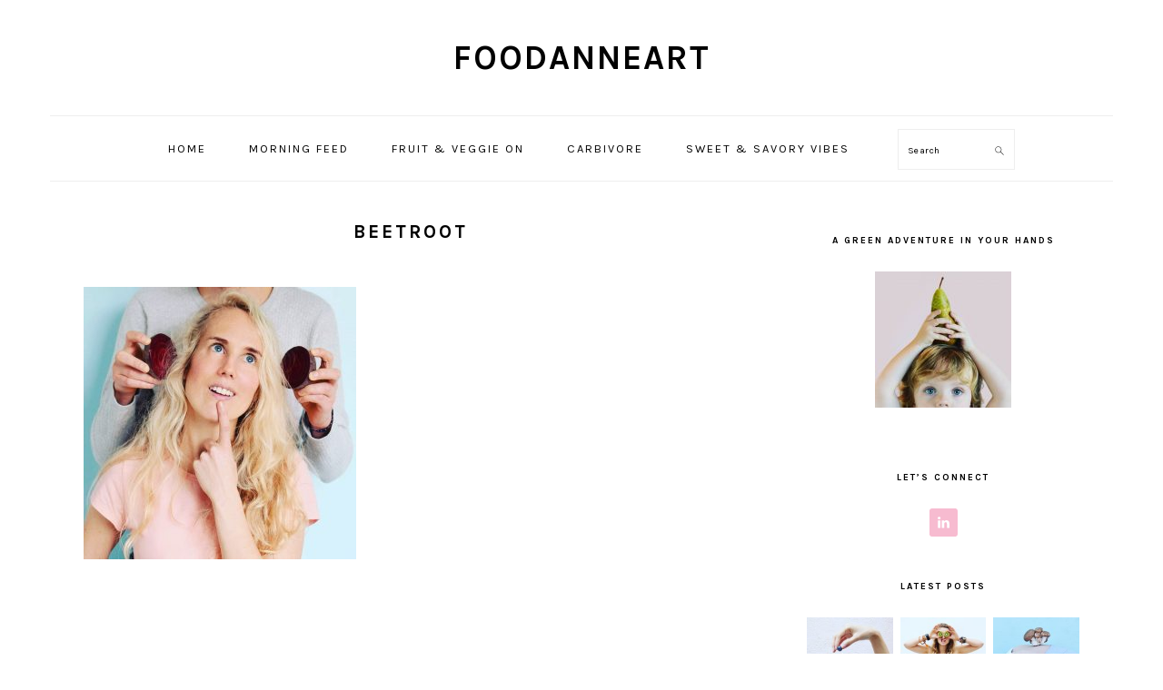

--- FILE ---
content_type: text/html; charset=UTF-8
request_url: https://foodanneart.com/easy-tasty-beetroot-hummus/img_20180128_084545_125-2/
body_size: 52156
content:
<!DOCTYPE html>
<html lang="en-US">
<head >
<meta charset="UTF-8" />
<meta name="viewport" content="width=device-width, initial-scale=1" />
<meta name='robots' content='index, follow, max-image-preview:large, max-snippet:-1, max-video-preview:-1' />

	<!-- This site is optimized with the Yoast SEO plugin v26.5 - https://yoast.com/wordpress/plugins/seo/ -->
	<title>beetroot - foodanneart</title>
	<link rel="canonical" href="https://foodanneart.com/easy-tasty-beetroot-hummus/img_20180128_084545_125-2/" />
	<meta property="og:locale" content="en_US" />
	<meta property="og:type" content="article" />
	<meta property="og:title" content="beetroot - foodanneart" />
	<meta property="og:url" content="https://foodanneart.com/easy-tasty-beetroot-hummus/img_20180128_084545_125-2/" />
	<meta property="og:site_name" content="foodanneart" />
	<meta property="article:modified_time" content="2022-03-17T09:42:59+00:00" />
	<meta property="og:image" content="https://foodanneart.com/easy-tasty-beetroot-hummus/img_20180128_084545_125-2" />
	<meta property="og:image:width" content="1080" />
	<meta property="og:image:height" content="1080" />
	<meta property="og:image:type" content="image/jpeg" />
	<meta name="twitter:card" content="summary_large_image" />
	<script type="application/ld+json" class="yoast-schema-graph">{"@context":"https://schema.org","@graph":[{"@type":"WebPage","@id":"https://foodanneart.com/easy-tasty-beetroot-hummus/img_20180128_084545_125-2/","url":"https://foodanneart.com/easy-tasty-beetroot-hummus/img_20180128_084545_125-2/","name":"beetroot - foodanneart","isPartOf":{"@id":"https://foodanneart.com/#website"},"primaryImageOfPage":{"@id":"https://foodanneart.com/easy-tasty-beetroot-hummus/img_20180128_084545_125-2/#primaryimage"},"image":{"@id":"https://foodanneart.com/easy-tasty-beetroot-hummus/img_20180128_084545_125-2/#primaryimage"},"thumbnailUrl":"https://foodanneart.com/wp-content/uploads/sites/8/2018/01/IMG_20180128_084545_125-1.jpg","datePublished":"2018-01-28T07:59:47+00:00","dateModified":"2022-03-17T09:42:59+00:00","breadcrumb":{"@id":"https://foodanneart.com/easy-tasty-beetroot-hummus/img_20180128_084545_125-2/#breadcrumb"},"inLanguage":"en-US","potentialAction":[{"@type":"ReadAction","target":["https://foodanneart.com/easy-tasty-beetroot-hummus/img_20180128_084545_125-2/"]}]},{"@type":"ImageObject","inLanguage":"en-US","@id":"https://foodanneart.com/easy-tasty-beetroot-hummus/img_20180128_084545_125-2/#primaryimage","url":"https://foodanneart.com/wp-content/uploads/sites/8/2018/01/IMG_20180128_084545_125-1.jpg","contentUrl":"https://foodanneart.com/wp-content/uploads/sites/8/2018/01/IMG_20180128_084545_125-1.jpg","width":1080,"height":1080,"caption":"Let's think about a greener world together"},{"@type":"BreadcrumbList","@id":"https://foodanneart.com/easy-tasty-beetroot-hummus/img_20180128_084545_125-2/#breadcrumb","itemListElement":[{"@type":"ListItem","position":1,"name":"Home","item":"https://foodanneart.com/"},{"@type":"ListItem","position":2,"name":"Easy and tasty beetroot hummus","item":"https://foodanneart.com/easy-tasty-beetroot-hummus/"},{"@type":"ListItem","position":3,"name":"beetroot"}]},{"@type":"WebSite","@id":"https://foodanneart.com/#website","url":"https://foodanneart.com/","name":"foodanneart","description":"Sharing the beauty of food","potentialAction":[{"@type":"SearchAction","target":{"@type":"EntryPoint","urlTemplate":"https://foodanneart.com/?s={search_term_string}"},"query-input":{"@type":"PropertyValueSpecification","valueRequired":true,"valueName":"search_term_string"}}],"inLanguage":"en-US"}]}</script>
	<!-- / Yoast SEO plugin. -->


<link rel='dns-prefetch' href='//fonts.googleapis.com' />
<link rel="alternate" type="application/rss+xml" title="foodanneart &raquo; Feed" href="https://foodanneart.com/feed/" />
<link rel="alternate" type="application/rss+xml" title="foodanneart &raquo; Comments Feed" href="https://foodanneart.com/comments/feed/" />
<link rel="alternate" type="application/rss+xml" title="foodanneart &raquo; beetroot Comments Feed" href="https://foodanneart.com/easy-tasty-beetroot-hummus/img_20180128_084545_125-2/feed/" />
<link rel="alternate" title="oEmbed (JSON)" type="application/json+oembed" href="https://foodanneart.com/wp-json/oembed/1.0/embed?url=https%3A%2F%2Ffoodanneart.com%2Feasy-tasty-beetroot-hummus%2Fimg_20180128_084545_125-2%2F" />
<link rel="alternate" title="oEmbed (XML)" type="text/xml+oembed" href="https://foodanneart.com/wp-json/oembed/1.0/embed?url=https%3A%2F%2Ffoodanneart.com%2Feasy-tasty-beetroot-hummus%2Fimg_20180128_084545_125-2%2F&#038;format=xml" />
<style id='wp-img-auto-sizes-contain-inline-css' type='text/css'>
img:is([sizes=auto i],[sizes^="auto," i]){contain-intrinsic-size:3000px 1500px}
/*# sourceURL=wp-img-auto-sizes-contain-inline-css */
</style>
<link rel='stylesheet' id='foodie-pro-theme-css' href='https://foodanneart.com/wp-content/themes/foodiepro-v420/style.css?ver=4.2.0' type='text/css' media='all' />
<style id='foodie-pro-theme-inline-css' type='text/css'>
a, .entry-meta a, .post-info a, .post-meta a, .site-footer a, .entry-content a{color:#f7bbd0;}a:hover, .entry-meta a:hover, .post-info a:hover, .post-meta a:hover, .site-footer a:hover{color:#f7bbd0;}.genesis-nav-menu > li > a:hover, .genesis-nav-menu > .current-menu-item > a{color:#f7bbd0;}.button, button, .enews-widget input[type="submit"], a.more-link, .more-from-category a, .sidebar .button, .sidebar .more-from-category a{background:#f7bbd0;}.button, button, .enews-widget input[type="submit"], a.more-link, .more-from-category a{border-color:#ffffff;}body, .site-description, .sidebar .featured-content .entry-title{font-family:"Muli","Helvetica Neue",sans-serif;}.genesis-nav-menu{font-family:"Karla","Helvetica Neue",sans-serif;}h1, h2, h3, h4, h5, h6, .site-title, .entry-title, .widgettitle{font-family:"Karla","Helvetica Neue",sans-serif;}.entry-title{font-family:"Karla","Helvetica Neue",sans-serif;}.button, .button-secondary, button, input[type="button"], input[type="reset"], input[type="submit"], a.more-link, .more-from-category a{font-family:"Karla","Helvetica Neue",sans-serif;}
/*# sourceURL=foodie-pro-theme-inline-css */
</style>
<style id='wp-emoji-styles-inline-css' type='text/css'>

	img.wp-smiley, img.emoji {
		display: inline !important;
		border: none !important;
		box-shadow: none !important;
		height: 1em !important;
		width: 1em !important;
		margin: 0 0.07em !important;
		vertical-align: -0.1em !important;
		background: none !important;
		padding: 0 !important;
	}
/*# sourceURL=wp-emoji-styles-inline-css */
</style>
<style id='wp-block-library-inline-css' type='text/css'>
:root{--wp-block-synced-color:#7a00df;--wp-block-synced-color--rgb:122,0,223;--wp-bound-block-color:var(--wp-block-synced-color);--wp-editor-canvas-background:#ddd;--wp-admin-theme-color:#007cba;--wp-admin-theme-color--rgb:0,124,186;--wp-admin-theme-color-darker-10:#006ba1;--wp-admin-theme-color-darker-10--rgb:0,107,160.5;--wp-admin-theme-color-darker-20:#005a87;--wp-admin-theme-color-darker-20--rgb:0,90,135;--wp-admin-border-width-focus:2px}@media (min-resolution:192dpi){:root{--wp-admin-border-width-focus:1.5px}}.wp-element-button{cursor:pointer}:root .has-very-light-gray-background-color{background-color:#eee}:root .has-very-dark-gray-background-color{background-color:#313131}:root .has-very-light-gray-color{color:#eee}:root .has-very-dark-gray-color{color:#313131}:root .has-vivid-green-cyan-to-vivid-cyan-blue-gradient-background{background:linear-gradient(135deg,#00d084,#0693e3)}:root .has-purple-crush-gradient-background{background:linear-gradient(135deg,#34e2e4,#4721fb 50%,#ab1dfe)}:root .has-hazy-dawn-gradient-background{background:linear-gradient(135deg,#faaca8,#dad0ec)}:root .has-subdued-olive-gradient-background{background:linear-gradient(135deg,#fafae1,#67a671)}:root .has-atomic-cream-gradient-background{background:linear-gradient(135deg,#fdd79a,#004a59)}:root .has-nightshade-gradient-background{background:linear-gradient(135deg,#330968,#31cdcf)}:root .has-midnight-gradient-background{background:linear-gradient(135deg,#020381,#2874fc)}:root{--wp--preset--font-size--normal:16px;--wp--preset--font-size--huge:42px}.has-regular-font-size{font-size:1em}.has-larger-font-size{font-size:2.625em}.has-normal-font-size{font-size:var(--wp--preset--font-size--normal)}.has-huge-font-size{font-size:var(--wp--preset--font-size--huge)}.has-text-align-center{text-align:center}.has-text-align-left{text-align:left}.has-text-align-right{text-align:right}.has-fit-text{white-space:nowrap!important}#end-resizable-editor-section{display:none}.aligncenter{clear:both}.items-justified-left{justify-content:flex-start}.items-justified-center{justify-content:center}.items-justified-right{justify-content:flex-end}.items-justified-space-between{justify-content:space-between}.screen-reader-text{border:0;clip-path:inset(50%);height:1px;margin:-1px;overflow:hidden;padding:0;position:absolute;width:1px;word-wrap:normal!important}.screen-reader-text:focus{background-color:#ddd;clip-path:none;color:#444;display:block;font-size:1em;height:auto;left:5px;line-height:normal;padding:15px 23px 14px;text-decoration:none;top:5px;width:auto;z-index:100000}html :where(.has-border-color){border-style:solid}html :where([style*=border-top-color]){border-top-style:solid}html :where([style*=border-right-color]){border-right-style:solid}html :where([style*=border-bottom-color]){border-bottom-style:solid}html :where([style*=border-left-color]){border-left-style:solid}html :where([style*=border-width]){border-style:solid}html :where([style*=border-top-width]){border-top-style:solid}html :where([style*=border-right-width]){border-right-style:solid}html :where([style*=border-bottom-width]){border-bottom-style:solid}html :where([style*=border-left-width]){border-left-style:solid}html :where(img[class*=wp-image-]){height:auto;max-width:100%}:where(figure){margin:0 0 1em}html :where(.is-position-sticky){--wp-admin--admin-bar--position-offset:var(--wp-admin--admin-bar--height,0px)}@media screen and (max-width:600px){html :where(.is-position-sticky){--wp-admin--admin-bar--position-offset:0px}}

/*# sourceURL=wp-block-library-inline-css */
</style><style id='global-styles-inline-css' type='text/css'>
:root{--wp--preset--aspect-ratio--square: 1;--wp--preset--aspect-ratio--4-3: 4/3;--wp--preset--aspect-ratio--3-4: 3/4;--wp--preset--aspect-ratio--3-2: 3/2;--wp--preset--aspect-ratio--2-3: 2/3;--wp--preset--aspect-ratio--16-9: 16/9;--wp--preset--aspect-ratio--9-16: 9/16;--wp--preset--color--black: #000000;--wp--preset--color--cyan-bluish-gray: #abb8c3;--wp--preset--color--white: #ffffff;--wp--preset--color--pale-pink: #f78da7;--wp--preset--color--vivid-red: #cf2e2e;--wp--preset--color--luminous-vivid-orange: #ff6900;--wp--preset--color--luminous-vivid-amber: #fcb900;--wp--preset--color--light-green-cyan: #7bdcb5;--wp--preset--color--vivid-green-cyan: #00d084;--wp--preset--color--pale-cyan-blue: #8ed1fc;--wp--preset--color--vivid-cyan-blue: #0693e3;--wp--preset--color--vivid-purple: #9b51e0;--wp--preset--gradient--vivid-cyan-blue-to-vivid-purple: linear-gradient(135deg,rgb(6,147,227) 0%,rgb(155,81,224) 100%);--wp--preset--gradient--light-green-cyan-to-vivid-green-cyan: linear-gradient(135deg,rgb(122,220,180) 0%,rgb(0,208,130) 100%);--wp--preset--gradient--luminous-vivid-amber-to-luminous-vivid-orange: linear-gradient(135deg,rgb(252,185,0) 0%,rgb(255,105,0) 100%);--wp--preset--gradient--luminous-vivid-orange-to-vivid-red: linear-gradient(135deg,rgb(255,105,0) 0%,rgb(207,46,46) 100%);--wp--preset--gradient--very-light-gray-to-cyan-bluish-gray: linear-gradient(135deg,rgb(238,238,238) 0%,rgb(169,184,195) 100%);--wp--preset--gradient--cool-to-warm-spectrum: linear-gradient(135deg,rgb(74,234,220) 0%,rgb(151,120,209) 20%,rgb(207,42,186) 40%,rgb(238,44,130) 60%,rgb(251,105,98) 80%,rgb(254,248,76) 100%);--wp--preset--gradient--blush-light-purple: linear-gradient(135deg,rgb(255,206,236) 0%,rgb(152,150,240) 100%);--wp--preset--gradient--blush-bordeaux: linear-gradient(135deg,rgb(254,205,165) 0%,rgb(254,45,45) 50%,rgb(107,0,62) 100%);--wp--preset--gradient--luminous-dusk: linear-gradient(135deg,rgb(255,203,112) 0%,rgb(199,81,192) 50%,rgb(65,88,208) 100%);--wp--preset--gradient--pale-ocean: linear-gradient(135deg,rgb(255,245,203) 0%,rgb(182,227,212) 50%,rgb(51,167,181) 100%);--wp--preset--gradient--electric-grass: linear-gradient(135deg,rgb(202,248,128) 0%,rgb(113,206,126) 100%);--wp--preset--gradient--midnight: linear-gradient(135deg,rgb(2,3,129) 0%,rgb(40,116,252) 100%);--wp--preset--font-size--small: 13px;--wp--preset--font-size--medium: 20px;--wp--preset--font-size--large: 36px;--wp--preset--font-size--x-large: 42px;--wp--preset--spacing--20: 0.44rem;--wp--preset--spacing--30: 0.67rem;--wp--preset--spacing--40: 1rem;--wp--preset--spacing--50: 1.5rem;--wp--preset--spacing--60: 2.25rem;--wp--preset--spacing--70: 3.38rem;--wp--preset--spacing--80: 5.06rem;--wp--preset--shadow--natural: 6px 6px 9px rgba(0, 0, 0, 0.2);--wp--preset--shadow--deep: 12px 12px 50px rgba(0, 0, 0, 0.4);--wp--preset--shadow--sharp: 6px 6px 0px rgba(0, 0, 0, 0.2);--wp--preset--shadow--outlined: 6px 6px 0px -3px rgb(255, 255, 255), 6px 6px rgb(0, 0, 0);--wp--preset--shadow--crisp: 6px 6px 0px rgb(0, 0, 0);}:where(.is-layout-flex){gap: 0.5em;}:where(.is-layout-grid){gap: 0.5em;}body .is-layout-flex{display: flex;}.is-layout-flex{flex-wrap: wrap;align-items: center;}.is-layout-flex > :is(*, div){margin: 0;}body .is-layout-grid{display: grid;}.is-layout-grid > :is(*, div){margin: 0;}:where(.wp-block-columns.is-layout-flex){gap: 2em;}:where(.wp-block-columns.is-layout-grid){gap: 2em;}:where(.wp-block-post-template.is-layout-flex){gap: 1.25em;}:where(.wp-block-post-template.is-layout-grid){gap: 1.25em;}.has-black-color{color: var(--wp--preset--color--black) !important;}.has-cyan-bluish-gray-color{color: var(--wp--preset--color--cyan-bluish-gray) !important;}.has-white-color{color: var(--wp--preset--color--white) !important;}.has-pale-pink-color{color: var(--wp--preset--color--pale-pink) !important;}.has-vivid-red-color{color: var(--wp--preset--color--vivid-red) !important;}.has-luminous-vivid-orange-color{color: var(--wp--preset--color--luminous-vivid-orange) !important;}.has-luminous-vivid-amber-color{color: var(--wp--preset--color--luminous-vivid-amber) !important;}.has-light-green-cyan-color{color: var(--wp--preset--color--light-green-cyan) !important;}.has-vivid-green-cyan-color{color: var(--wp--preset--color--vivid-green-cyan) !important;}.has-pale-cyan-blue-color{color: var(--wp--preset--color--pale-cyan-blue) !important;}.has-vivid-cyan-blue-color{color: var(--wp--preset--color--vivid-cyan-blue) !important;}.has-vivid-purple-color{color: var(--wp--preset--color--vivid-purple) !important;}.has-black-background-color{background-color: var(--wp--preset--color--black) !important;}.has-cyan-bluish-gray-background-color{background-color: var(--wp--preset--color--cyan-bluish-gray) !important;}.has-white-background-color{background-color: var(--wp--preset--color--white) !important;}.has-pale-pink-background-color{background-color: var(--wp--preset--color--pale-pink) !important;}.has-vivid-red-background-color{background-color: var(--wp--preset--color--vivid-red) !important;}.has-luminous-vivid-orange-background-color{background-color: var(--wp--preset--color--luminous-vivid-orange) !important;}.has-luminous-vivid-amber-background-color{background-color: var(--wp--preset--color--luminous-vivid-amber) !important;}.has-light-green-cyan-background-color{background-color: var(--wp--preset--color--light-green-cyan) !important;}.has-vivid-green-cyan-background-color{background-color: var(--wp--preset--color--vivid-green-cyan) !important;}.has-pale-cyan-blue-background-color{background-color: var(--wp--preset--color--pale-cyan-blue) !important;}.has-vivid-cyan-blue-background-color{background-color: var(--wp--preset--color--vivid-cyan-blue) !important;}.has-vivid-purple-background-color{background-color: var(--wp--preset--color--vivid-purple) !important;}.has-black-border-color{border-color: var(--wp--preset--color--black) !important;}.has-cyan-bluish-gray-border-color{border-color: var(--wp--preset--color--cyan-bluish-gray) !important;}.has-white-border-color{border-color: var(--wp--preset--color--white) !important;}.has-pale-pink-border-color{border-color: var(--wp--preset--color--pale-pink) !important;}.has-vivid-red-border-color{border-color: var(--wp--preset--color--vivid-red) !important;}.has-luminous-vivid-orange-border-color{border-color: var(--wp--preset--color--luminous-vivid-orange) !important;}.has-luminous-vivid-amber-border-color{border-color: var(--wp--preset--color--luminous-vivid-amber) !important;}.has-light-green-cyan-border-color{border-color: var(--wp--preset--color--light-green-cyan) !important;}.has-vivid-green-cyan-border-color{border-color: var(--wp--preset--color--vivid-green-cyan) !important;}.has-pale-cyan-blue-border-color{border-color: var(--wp--preset--color--pale-cyan-blue) !important;}.has-vivid-cyan-blue-border-color{border-color: var(--wp--preset--color--vivid-cyan-blue) !important;}.has-vivid-purple-border-color{border-color: var(--wp--preset--color--vivid-purple) !important;}.has-vivid-cyan-blue-to-vivid-purple-gradient-background{background: var(--wp--preset--gradient--vivid-cyan-blue-to-vivid-purple) !important;}.has-light-green-cyan-to-vivid-green-cyan-gradient-background{background: var(--wp--preset--gradient--light-green-cyan-to-vivid-green-cyan) !important;}.has-luminous-vivid-amber-to-luminous-vivid-orange-gradient-background{background: var(--wp--preset--gradient--luminous-vivid-amber-to-luminous-vivid-orange) !important;}.has-luminous-vivid-orange-to-vivid-red-gradient-background{background: var(--wp--preset--gradient--luminous-vivid-orange-to-vivid-red) !important;}.has-very-light-gray-to-cyan-bluish-gray-gradient-background{background: var(--wp--preset--gradient--very-light-gray-to-cyan-bluish-gray) !important;}.has-cool-to-warm-spectrum-gradient-background{background: var(--wp--preset--gradient--cool-to-warm-spectrum) !important;}.has-blush-light-purple-gradient-background{background: var(--wp--preset--gradient--blush-light-purple) !important;}.has-blush-bordeaux-gradient-background{background: var(--wp--preset--gradient--blush-bordeaux) !important;}.has-luminous-dusk-gradient-background{background: var(--wp--preset--gradient--luminous-dusk) !important;}.has-pale-ocean-gradient-background{background: var(--wp--preset--gradient--pale-ocean) !important;}.has-electric-grass-gradient-background{background: var(--wp--preset--gradient--electric-grass) !important;}.has-midnight-gradient-background{background: var(--wp--preset--gradient--midnight) !important;}.has-small-font-size{font-size: var(--wp--preset--font-size--small) !important;}.has-medium-font-size{font-size: var(--wp--preset--font-size--medium) !important;}.has-large-font-size{font-size: var(--wp--preset--font-size--large) !important;}.has-x-large-font-size{font-size: var(--wp--preset--font-size--x-large) !important;}
/*# sourceURL=global-styles-inline-css */
</style>

<style id='classic-theme-styles-inline-css' type='text/css'>
/*! This file is auto-generated */
.wp-block-button__link{color:#fff;background-color:#32373c;border-radius:9999px;box-shadow:none;text-decoration:none;padding:calc(.667em + 2px) calc(1.333em + 2px);font-size:1.125em}.wp-block-file__button{background:#32373c;color:#fff;text-decoration:none}
/*# sourceURL=/wp-includes/css/classic-themes.min.css */
</style>
<link rel='stylesheet' id='social-widget-css' href='https://foodanneart.com/wp-content/plugins/social-media-widget/social_widget.css?ver=6.9' type='text/css' media='all' />
<link rel='stylesheet' id='google-fonts-css' href='//fonts.googleapis.com/css?family=Muli%3Aregular%2Citalic%2C300%2C300italic%7CKarla%3Aregular%2Citalic%2C700%2C700italic%26subset%3Dlatin%2C&#038;ver=4.2.0' type='text/css' media='all' />
<link rel='stylesheet' id='meks-author-widget-css' href='https://foodanneart.com/wp-content/plugins/meks-smart-author-widget/css/style.css?ver=1.1.5' type='text/css' media='all' />
<link rel='stylesheet' id='simple-social-icons-font-css' href='https://foodanneart.com/wp-content/plugins/simple-social-icons/css/style.css?ver=3.0.2' type='text/css' media='all' />
<link rel='stylesheet' id='login-with-ajax-css' href='https://foodanneart.com/wp-content/plugins/login-with-ajax/templates/widget.css?ver=4.5.1' type='text/css' media='all' />
<script type="text/javascript" src="https://foodanneart.com/wp-includes/js/jquery/jquery.min.js?ver=3.7.1" id="jquery-core-js"></script>
<script type="text/javascript" src="https://foodanneart.com/wp-includes/js/jquery/jquery-migrate.min.js?ver=3.4.1" id="jquery-migrate-js"></script>
<script type="text/javascript" id="login-with-ajax-js-extra">
/* <![CDATA[ */
var LWA = {"ajaxurl":"https://foodanneart.com/wp-admin/admin-ajax.php","off":""};
//# sourceURL=login-with-ajax-js-extra
/* ]]> */
</script>
<script type="text/javascript" src="https://foodanneart.com/wp-content/plugins/login-with-ajax/templates/login-with-ajax.legacy.min.js?ver=4.5.1" id="login-with-ajax-js"></script>
<script type="text/javascript" src="https://foodanneart.com/wp-content/plugins/login-with-ajax/ajaxify/ajaxify.min.js?ver=4.5.1" id="login-with-ajax-ajaxify-js"></script>
<link rel="https://api.w.org/" href="https://foodanneart.com/wp-json/" /><link rel="alternate" title="JSON" type="application/json" href="https://foodanneart.com/wp-json/wp/v2/media/1575" /><link rel="EditURI" type="application/rsd+xml" title="RSD" href="https://foodanneart.com/xmlrpc.php?rsd" />
<meta name="generator" content="WordPress 6.9" />
<link rel='shortlink' href='https://foodanneart.com/?p=1575' />
<link rel="pingback" href="https://foodanneart.com/xmlrpc.php" />

<!-- Global site tag (gtag.js) - Google Analytics -->
<script async src="https://www.googletagmanager.com/gtag/js?id=UA-110177052-1"></script>
<script>
  window.dataLayer = window.dataLayer || [];
  function gtag(){dataLayer.push(arguments);}
  gtag('js', new Date());

  gtag('config', 'UA-110177052-1');
</script>

<meta name="google-site-verification" content="i3fTiNnjKOwTeqwhc7bDsKQ-4k6YbbYXDaG8sPXIWwI" /><link rel="icon" href="https://foodanneart.com/wp-content/uploads/sites/8/2019/04/cropped-Untitled-design-32x32.jpg" sizes="32x32" />
<link rel="icon" href="https://foodanneart.com/wp-content/uploads/sites/8/2019/04/cropped-Untitled-design-192x192.jpg" sizes="192x192" />
<link rel="apple-touch-icon" href="https://foodanneart.com/wp-content/uploads/sites/8/2019/04/cropped-Untitled-design-180x180.jpg" />
<meta name="msapplication-TileImage" content="https://foodanneart.com/wp-content/uploads/sites/8/2019/04/cropped-Untitled-design-270x270.jpg" />
		<style type="text/css" id="wp-custom-css">
			.entry-header, .entry-meta {
    text-align: center;
}

.entry-header .entry-meta { display: none; }


/*
 Verwijdert marge onder een img in een link
*/
div.entry-content div.wp-caption.aligncenter a img {
	margin-bottom: 0px;
}

div.widget-area.home-middle {
	margin-bottom: 0px;
}

aside.sidebar section.featuredpost div.widget-wrap article.entry {
	margin-bottom: 8px;
	padding-bottom: 4px;
	border-bottom: 0px;
}

aside.sidebar section.widget {
	border-bottom: 0px;
	padding-bottom: 0px;
}

main.content h1.archive-title {
	text-align: center;
}

h1.entry-title {
	text-align: center;
	padding: 10px 0px;
}

aside.sidebar section.widget div.widget-wrap {
	text-align: center;
}

.entry-footer .entry-meta {
	padding: 18px 0px;
}
/*
input[type=button], input[type=submit] {
	background: #fff;
	border-color: #f7bbd0;
	color: #f7bbd0;
}
*/

div.aligncenter {
	text-align: center;
}

a.more-link {
	background-color: #f7bbd0;
	border: 1px solid #f7bbd0;
	border-radius: 3px;
	color: #fff;
	float: right;
	
}

a.more-link:hover {
	background-color: #999;
	color: #fff;
}

.site-title {
	margin: 32px 0px;
}

.genesis-nav-menu .sub-menu {
	border-bottom: 0px solid;
}

div.site-inner {
	padding: 32px 37px
}

figure.aligncenter a img {
	margin-bottom: 0px;
}		</style>
		<link rel='stylesheet' id='gglcptch-css' href='https://foodanneart.com/wp-content/plugins/google-captcha/css/gglcptch.css?ver=1.84' type='text/css' media='all' />
</head>
<body class="attachment wp-singular attachment-template-default single single-attachment postid-1575 attachmentid-1575 attachment-jpeg wp-theme-genesis wp-child-theme-foodiepro-v420 metaslider-plugin header-full-width content-sidebar genesis-breadcrumbs-hidden genesis-footer-widgets-visible foodie-pro"><div class="site-container"><ul class="genesis-skip-link"><li><a href="#genesis-nav-primary" class="screen-reader-shortcut"> Skip to primary navigation</a></li><li><a href="#genesis-content" class="screen-reader-shortcut"> Skip to main content</a></li><li><a href="#genesis-sidebar-primary" class="screen-reader-shortcut"> Skip to primary sidebar</a></li><li><a href="#genesis-footer-widgets" class="screen-reader-shortcut"> Skip to footer</a></li></ul><header class="site-header"><div class="wrap"><div class="title-area"><p class="site-title"><a href="https://foodanneart.com/">foodanneart</a></p></div></div></header><nav class="nav-primary" aria-label="Main" id="genesis-nav-primary"><div class="wrap"><ul id="menu-menu" class="menu genesis-nav-menu menu-primary"><li id="menu-item-45" class="menu-item menu-item-type-custom menu-item-object-custom menu-item-home menu-item-has-children menu-item-45"><a href="https://foodanneart.com/"><span >Home</span></a>
<ul class="sub-menu">
	<li id="menu-item-555" class="menu-item menu-item-type-post_type menu-item-object-page menu-item-555"><a href="https://foodanneart.com/about/"><span >About me</span></a></li>
</ul>
</li>
<li id="menu-item-210" class="menu-item menu-item-type-taxonomy menu-item-object-category menu-item-has-children menu-item-210"><a href="https://foodanneart.com/category/morning-feed/"><span >Morning feed</span></a>
<ul class="sub-menu">
	<li id="menu-item-353" class="menu-item menu-item-type-taxonomy menu-item-object-category menu-item-353"><a href="https://foodanneart.com/category/yogurt/"><span >Yogurt &amp; mousse</span></a></li>
	<li id="menu-item-488" class="menu-item menu-item-type-taxonomy menu-item-object-category menu-item-488"><a href="https://foodanneart.com/category/warm-me-up/"><span >Warm me up</span></a></li>
	<li id="menu-item-451" class="menu-item menu-item-type-taxonomy menu-item-object-category menu-item-451"><a href="https://foodanneart.com/category/fruit/"><span >Fruit</span></a></li>
</ul>
</li>
<li id="menu-item-209" class="menu-item menu-item-type-taxonomy menu-item-object-category menu-item-has-children menu-item-209"><a href="https://foodanneart.com/category/fruit-veggie-on/"><span >Fruit &amp; Veggie on</span></a>
<ul class="sub-menu">
	<li id="menu-item-333" class="menu-item menu-item-type-taxonomy menu-item-object-category menu-item-333"><a href="https://foodanneart.com/category/salad/"><span >Salad</span></a></li>
	<li id="menu-item-699" class="menu-item menu-item-type-taxonomy menu-item-object-category menu-item-699"><a href="https://foodanneart.com/category/veggie-rolls/"><span >Veggie rolls</span></a></li>
	<li id="menu-item-347" class="menu-item menu-item-type-taxonomy menu-item-object-category menu-item-347"><a href="https://foodanneart.com/category/soup/"><span >Soup</span></a></li>
	<li id="menu-item-334" class="menu-item menu-item-type-taxonomy menu-item-object-category menu-item-334"><a href="https://foodanneart.com/category/smoothies/"><span >Smoothies</span></a></li>
	<li id="menu-item-2011" class="menu-item menu-item-type-taxonomy menu-item-object-category menu-item-2011"><a href="https://foodanneart.com/category/snack/"><span >snack</span></a></li>
</ul>
</li>
<li id="menu-item-211" class="menu-item menu-item-type-taxonomy menu-item-object-category menu-item-has-children menu-item-211"><a href="https://foodanneart.com/category/carbivore/"><span >Carbivore</span></a>
<ul class="sub-menu">
	<li id="menu-item-1131" class="menu-item menu-item-type-taxonomy menu-item-object-category menu-item-1131"><a href="https://foodanneart.com/category/rice-curry/"><span >Rice, pasta &amp; more</span></a></li>
	<li id="menu-item-450" class="menu-item menu-item-type-taxonomy menu-item-object-category menu-item-450"><a href="https://foodanneart.com/category/burgers/"><span >Burgers</span></a></li>
	<li id="menu-item-346" class="menu-item menu-item-type-taxonomy menu-item-object-category menu-item-346"><a href="https://foodanneart.com/category/pancakes/"><span >Pancakes</span></a></li>
	<li id="menu-item-371" class="menu-item menu-item-type-taxonomy menu-item-object-category menu-item-371"><a href="https://foodanneart.com/category/fries/"><span >Fries &amp; potato</span></a></li>
	<li id="menu-item-354" class="menu-item menu-item-type-taxonomy menu-item-object-category menu-item-354"><a href="https://foodanneart.com/category/dips-spreads/"><span >Dips &amp; spreads</span></a></li>
</ul>
</li>
<li id="menu-item-950" class="menu-item menu-item-type-taxonomy menu-item-object-category menu-item-has-children menu-item-950"><a href="https://foodanneart.com/category/sweet-savory-vibes/"><span >Sweet &amp; savory vibes</span></a>
<ul class="sub-menu">
	<li id="menu-item-383" class="menu-item menu-item-type-taxonomy menu-item-object-category menu-item-383"><a href="https://foodanneart.com/category/chocolate/"><span >Chocolate</span></a></li>
	<li id="menu-item-348" class="menu-item menu-item-type-taxonomy menu-item-object-category menu-item-348"><a href="https://foodanneart.com/category/ice-cream/"><span >Ice cream</span></a></li>
	<li id="menu-item-1110" class="menu-item menu-item-type-taxonomy menu-item-object-category menu-item-1110"><a href="https://foodanneart.com/category/cakes-cookies/"><span >Cakes, cookies &amp; more</span></a></li>
	<li id="menu-item-1448" class="menu-item menu-item-type-taxonomy menu-item-object-category menu-item-1448"><a href="https://foodanneart.com/category/chips/"><span >Chips</span></a></li>
	<li id="menu-item-877" class="menu-item menu-item-type-taxonomy menu-item-object-category menu-item-877"><a href="https://foodanneart.com/category/driving-me-nuts/"><span >Nuts &amp; seeds</span></a></li>
</ul>
</li>
<li id="foodie-search" class="foodie-search menu-item"><form class="search-form" method="get" action="https://foodanneart.com/" role="search"><label class="search-form-label screen-reader-text" for="searchform-1">Search</label><input class="search-form-input" type="search" name="s" id="searchform-1" placeholder="Search"><input class="search-form-submit" type="submit" value="Search"><meta content="https://foodanneart.com/?s={s}"></form></li></ul></div></nav><div class="site-inner"><div class="content-sidebar-wrap"><main class="content" id="genesis-content"><article class="post-1575 attachment type-attachment status-inherit entry" aria-label="beetroot"><header class="entry-header"><h1 class="entry-title">beetroot</h1>
<p class="entry-meta"><time class="entry-time"></time> By <span class="entry-author"><a href="https://foodanneart.com/author/anne/" class="entry-author-link" rel="author"><span class="entry-author-name">Anne</span></a></span> <span class="entry-comments-link"><a href="https://foodanneart.com/easy-tasty-beetroot-hummus/img_20180128_084545_125-2/#respond">Leave a Comment</a></span> </p></header><div class="entry-content"><p class="attachment"><a href='https://foodanneart.com/wp-content/uploads/sites/8/2018/01/IMG_20180128_084545_125-1.jpg'><img decoding="async" width="300" height="300" src="https://foodanneart.com/wp-content/uploads/sites/8/2018/01/IMG_20180128_084545_125-1-300x300.jpg" class="attachment-medium size-medium" alt="Let&#039;s think about a greener world together" srcset="https://foodanneart.com/wp-content/uploads/sites/8/2018/01/IMG_20180128_084545_125-1-300x300.jpg 300w, https://foodanneart.com/wp-content/uploads/sites/8/2018/01/IMG_20180128_084545_125-1-150x150.jpg 150w, https://foodanneart.com/wp-content/uploads/sites/8/2018/01/IMG_20180128_084545_125-1-768x768.jpg 768w, https://foodanneart.com/wp-content/uploads/sites/8/2018/01/IMG_20180128_084545_125-1-1024x1024.jpg 1024w, https://foodanneart.com/wp-content/uploads/sites/8/2018/01/IMG_20180128_084545_125-1-320x321.jpg 320w, https://foodanneart.com/wp-content/uploads/sites/8/2018/01/IMG_20180128_084545_125-1.jpg 1080w" sizes="(max-width: 300px) 100vw, 300px" /></a></p>
</div><footer class="entry-footer"></footer></article><h2 class="screen-reader-text">Reader Interactions</h2>	<div id="respond" class="comment-respond">
		<h3 id="reply-title" class="comment-reply-title">Leave a Reply <small><a rel="nofollow" id="cancel-comment-reply-link" href="/easy-tasty-beetroot-hummus/img_20180128_084545_125-2/#respond" style="display:none;">Cancel reply</a></small></h3><form action="https://foodanneart.com/wp-comments-post.php" method="post" id="commentform" class="comment-form"><p class="comment-notes"><span id="email-notes">Your email address will not be published.</span> <span class="required-field-message">Required fields are marked <span class="required">*</span></span></p><p class="comment-form-comment"><label for="comment">Comment <span class="required">*</span></label> <textarea id="comment" name="comment" cols="45" rows="8" maxlength="65525" required></textarea></p><p class="comment-form-author"><label for="author">Name <span class="required">*</span></label> <input id="author" name="author" type="text" value="" size="30" maxlength="245" autocomplete="name" required /></p>
<p class="comment-form-email"><label for="email">Email <span class="required">*</span></label> <input id="email" name="email" type="email" value="" size="30" maxlength="100" aria-describedby="email-notes" autocomplete="email" required /></p>
<p class="comment-form-url"><label for="url">Website</label> <input id="url" name="url" type="url" value="" size="30" maxlength="200" autocomplete="url" /></p>
<div class="gglcptch gglcptch_v2"><div id="gglcptch_recaptcha_1268641827" class="gglcptch_recaptcha"></div>
				<noscript>
					<div style="width: 302px;">
						<div style="width: 302px; height: 422px; position: relative;">
							<div style="width: 302px; height: 422px; position: absolute;">
								<iframe src="https://www.google.com/recaptcha/api/fallback?k=6LeEVjIUAAAAAD_ngcIBNyLANYf0gWgkLC0QleBa" frameborder="0" scrolling="no" style="width: 302px; height:422px; border-style: none;"></iframe>
							</div>
						</div>
						<div style="border-style: none; bottom: 12px; left: 25px; margin: 0px; padding: 0px; right: 25px; background: #f9f9f9; border: 1px solid #c1c1c1; border-radius: 3px; height: 60px; width: 300px;">
							<input type="hidden" id="g-recaptcha-response" name="g-recaptcha-response" class="g-recaptcha-response" style="width: 250px !important; height: 40px !important; border: 1px solid #c1c1c1 !important; margin: 10px 25px !important; padding: 0px !important; resize: none !important;">
						</div>
					</div>
				</noscript></div><p class="form-submit"><input name="submit" type="submit" id="submit" class="submit" value="Post Comment" /> <input type='hidden' name='comment_post_ID' value='1575' id='comment_post_ID' />
<input type='hidden' name='comment_parent' id='comment_parent' value='0' />
</p><p style="display: none;"><input type="hidden" id="akismet_comment_nonce" name="akismet_comment_nonce" value="22699d544d" /></p><p style="display: none !important;" class="akismet-fields-container" data-prefix="ak_"><label>&#916;<textarea name="ak_hp_textarea" cols="45" rows="8" maxlength="100"></textarea></label><input type="hidden" id="ak_js_1" name="ak_js" value="73"/><script>document.getElementById( "ak_js_1" ).setAttribute( "value", ( new Date() ).getTime() );</script></p></form>	</div><!-- #respond -->
	</main><aside class="sidebar sidebar-primary widget-area" role="complementary" aria-label="Primary Sidebar" id="genesis-sidebar-primary"><h2 class="genesis-sidebar-title screen-reader-text">Primary Sidebar</h2><section id="media_image-2" class="widget widget_media_image"><div class="widget-wrap"><h3 class="widgettitle widget-title">A green adventure in your hands</h3>
<img width="150" height="150" src="https://foodanneart.com/wp-content/uploads/sites/8/2019/04/Untitled-design-150x150.jpg" class="image wp-image-2100  attachment-thumbnail size-thumbnail" alt="" style="max-width: 100%; height: auto;" decoding="async" loading="lazy" srcset="https://foodanneart.com/wp-content/uploads/sites/8/2019/04/Untitled-design-150x150.jpg 150w, https://foodanneart.com/wp-content/uploads/sites/8/2019/04/Untitled-design-300x300.jpg 300w, https://foodanneart.com/wp-content/uploads/sites/8/2019/04/Untitled-design-768x768.jpg 768w, https://foodanneart.com/wp-content/uploads/sites/8/2019/04/Untitled-design-1024x1024.jpg 1024w, https://foodanneart.com/wp-content/uploads/sites/8/2019/04/Untitled-design-320x321.jpg 320w, https://foodanneart.com/wp-content/uploads/sites/8/2019/04/Untitled-design.jpg 1080w" sizes="auto, (max-width: 150px) 100vw, 150px" /></div></section>
<section id="simple-social-icons-3" class="widget simple-social-icons"><div class="widget-wrap"><h3 class="widgettitle widget-title">Let&#8217;s connect</h3>
<ul class="aligncenter"><li class="ssi-linkedin"><a href="https://www.linkedin.com/in/anne-slaats/" target="_blank" rel="noopener noreferrer"><svg role="img" class="social-linkedin" aria-labelledby="social-linkedin-3"><title id="social-linkedin-3">LinkedIn</title><use xlink:href="https://foodanneart.com/wp-content/plugins/simple-social-icons/symbol-defs.svg#social-linkedin"></use></svg></a></li></ul></div></section>
<section id="featured-post-6" class="widget featured-content featuredpost"><div class="widget-wrap"><h3 class="widgettitle widget-title">Latest posts</h3>
<article class="simple-grid one-third odd first post-2231 post type-post status-publish format-standard has-post-thumbnail category-fruit category-morning-feed entry" aria-label="Homemade muesli with banana and blueberries"><a href="https://foodanneart.com/homemade-muesli-with-banana-and-blueberries/" title="Homemade muesli with banana and blueberries" class="alignnone"><img width="150" height="150" src="https://foodanneart.com/wp-content/uploads/sites/8/2019/08/IMG_20190824_095309_962-150x150.jpg" class="entry-image attachment-post" alt="" decoding="async" loading="lazy" srcset="https://foodanneart.com/wp-content/uploads/sites/8/2019/08/IMG_20190824_095309_962-150x150.jpg 150w, https://foodanneart.com/wp-content/uploads/sites/8/2019/08/IMG_20190824_095309_962-300x300.jpg 300w, https://foodanneart.com/wp-content/uploads/sites/8/2019/08/IMG_20190824_095309_962-768x768.jpg 768w, https://foodanneart.com/wp-content/uploads/sites/8/2019/08/IMG_20190824_095309_962-1024x1024.jpg 1024w, https://foodanneart.com/wp-content/uploads/sites/8/2019/08/IMG_20190824_095309_962-320x321.jpg 320w, https://foodanneart.com/wp-content/uploads/sites/8/2019/08/IMG_20190824_095309_962.jpg 1080w" sizes="auto, (max-width: 150px) 100vw, 150px" /></a></article><article class="simple-grid one-third post-2195 post type-post status-publish format-standard has-post-thumbnail category-cakes-cookies category-sweet-savory-vibes entry" aria-label="No-bake Kiwifruit vanilla slices"><a href="https://foodanneart.com/kiwifruit-vanilla-slices/" title="No-bake Kiwifruit vanilla slices" class="alignnone"><img width="150" height="150" src="https://foodanneart.com/wp-content/uploads/sites/8/2019/05/IMG_20180825_170712_470-150x150.jpg" class="entry-image attachment-post" alt="" decoding="async" loading="lazy" srcset="https://foodanneart.com/wp-content/uploads/sites/8/2019/05/IMG_20180825_170712_470-150x150.jpg 150w, https://foodanneart.com/wp-content/uploads/sites/8/2019/05/IMG_20180825_170712_470-300x300.jpg 300w, https://foodanneart.com/wp-content/uploads/sites/8/2019/05/IMG_20180825_170712_470-768x768.jpg 768w, https://foodanneart.com/wp-content/uploads/sites/8/2019/05/IMG_20180825_170712_470-1024x1024.jpg 1024w, https://foodanneart.com/wp-content/uploads/sites/8/2019/05/IMG_20180825_170712_470-320x321.jpg 320w" sizes="auto, (max-width: 150px) 100vw, 150px" /></a></article><article class="simple-grid one-third odd post-2179 post type-post status-publish format-standard has-post-thumbnail category-carbivore category-rice-curry entry" aria-label="Mushroom curry"><a href="https://foodanneart.com/mushroom-curry/" title="Mushroom curry" class="alignnone"><img width="150" height="150" src="https://foodanneart.com/wp-content/uploads/sites/8/2019/04/IMG_20180825_171434_378-150x150.jpg" class="entry-image attachment-post" alt="" decoding="async" loading="lazy" srcset="https://foodanneart.com/wp-content/uploads/sites/8/2019/04/IMG_20180825_171434_378-150x150.jpg 150w, https://foodanneart.com/wp-content/uploads/sites/8/2019/04/IMG_20180825_171434_378-300x300.jpg 300w, https://foodanneart.com/wp-content/uploads/sites/8/2019/04/IMG_20180825_171434_378-768x768.jpg 768w, https://foodanneart.com/wp-content/uploads/sites/8/2019/04/IMG_20180825_171434_378-1024x1024.jpg 1024w, https://foodanneart.com/wp-content/uploads/sites/8/2019/04/IMG_20180825_171434_378-320x321.jpg 320w" sizes="auto, (max-width: 150px) 100vw, 150px" /></a></article><article class="simple-grid one-third first post-2171 post type-post status-publish format-standard has-post-thumbnail category-carbivore category-rice-curry entry" aria-label="Falafel lettuce wraps"><a href="https://foodanneart.com/falafel-lettuce-wraps/" title="Falafel lettuce wraps" class="alignnone"><img width="150" height="150" src="https://foodanneart.com/wp-content/uploads/sites/8/2019/04/IMG_20190420_092649_987-150x150.jpg" class="entry-image attachment-post" alt="" decoding="async" loading="lazy" srcset="https://foodanneart.com/wp-content/uploads/sites/8/2019/04/IMG_20190420_092649_987-150x150.jpg 150w, https://foodanneart.com/wp-content/uploads/sites/8/2019/04/IMG_20190420_092649_987-300x300.jpg 300w, https://foodanneart.com/wp-content/uploads/sites/8/2019/04/IMG_20190420_092649_987-768x768.jpg 768w, https://foodanneart.com/wp-content/uploads/sites/8/2019/04/IMG_20190420_092649_987-1024x1024.jpg 1024w, https://foodanneart.com/wp-content/uploads/sites/8/2019/04/IMG_20190420_092649_987-320x321.jpg 320w, https://foodanneart.com/wp-content/uploads/sites/8/2019/04/IMG_20190420_092649_987.jpg 1080w" sizes="auto, (max-width: 150px) 100vw, 150px" /></a></article><article class="simple-grid one-third odd post-2138 post type-post status-publish format-standard has-post-thumbnail category-fruit-veggie-on category-salad category-you-are-what-you-eat entry" aria-label="Beetroot veggie tower"><a href="https://foodanneart.com/beetroot-veggie-tower/" title="Beetroot veggie tower" class="alignnone"><img width="150" height="150" src="https://foodanneart.com/wp-content/uploads/sites/8/2019/04/Photo-beetroot-1-150x150.jpg" class="entry-image attachment-post" alt="" decoding="async" loading="lazy" srcset="https://foodanneart.com/wp-content/uploads/sites/8/2019/04/Photo-beetroot-1-150x150.jpg 150w, https://foodanneart.com/wp-content/uploads/sites/8/2019/04/Photo-beetroot-1-300x300.jpg 300w, https://foodanneart.com/wp-content/uploads/sites/8/2019/04/Photo-beetroot-1-320x321.jpg 320w, https://foodanneart.com/wp-content/uploads/sites/8/2019/04/Photo-beetroot-1.jpg 400w" sizes="auto, (max-width: 150px) 100vw, 150px" /></a></article><article class="simple-grid one-third post-2050 post type-post status-publish format-standard has-post-thumbnail category-fruit-veggie-on category-snack entry" aria-label="Apple pie dessert"><a href="https://foodanneart.com/apple-pie-dessert/" title="Apple pie dessert" class="alignnone"><img width="150" height="150" src="https://foodanneart.com/wp-content/uploads/sites/8/2019/03/IMG_20190302_092930_283-150x150.jpg" class="entry-image attachment-post" alt="" decoding="async" loading="lazy" srcset="https://foodanneart.com/wp-content/uploads/sites/8/2019/03/IMG_20190302_092930_283-150x150.jpg 150w, https://foodanneart.com/wp-content/uploads/sites/8/2019/03/IMG_20190302_092930_283-300x300.jpg 300w, https://foodanneart.com/wp-content/uploads/sites/8/2019/03/IMG_20190302_092930_283-768x768.jpg 768w, https://foodanneart.com/wp-content/uploads/sites/8/2019/03/IMG_20190302_092930_283-1024x1024.jpg 1024w, https://foodanneart.com/wp-content/uploads/sites/8/2019/03/IMG_20190302_092930_283-320x321.jpg 320w, https://foodanneart.com/wp-content/uploads/sites/8/2019/03/IMG_20190302_092930_283.jpg 1080w" sizes="auto, (max-width: 150px) 100vw, 150px" /></a></article></div></section>
<section id="text-3" class="widget widget_text"><div class="widget-wrap">			<div class="textwidget"><p><a class="more-link" style="margin-top: 0px;" href="/allposts/">What&#8217;s new</a></p>
</div>
		</div></section>
</aside></div></div><div class="footer-widgets" id="genesis-footer-widgets"><h2 class="genesis-sidebar-title screen-reader-text">Footer</h2><div class="wrap"><div class="widget-area footer-widgets-1 footer-widget-area"><section id="custom_html-2" class="widget_text widget widget_custom_html"><div class="widget_text widget-wrap"><div class="textwidget custom-html-widget"></div></div></section>
</div></div></div><footer class="site-footer"><div class="wrap"><p>Powered by plants &amp; love</p></div></footer></div><script type="speculationrules">
{"prefetch":[{"source":"document","where":{"and":[{"href_matches":"/*"},{"not":{"href_matches":["/wp-*.php","/wp-admin/*","/wp-content/uploads/sites/8/*","/wp-content/*","/wp-content/plugins/*","/wp-content/themes/foodiepro-v420/*","/wp-content/themes/genesis/*","/*\\?(.+)"]}},{"not":{"selector_matches":"a[rel~=\"nofollow\"]"}},{"not":{"selector_matches":".no-prefetch, .no-prefetch a"}}]},"eagerness":"conservative"}]}
</script>

<!-- Global site tag (gtag.js) - Google Analytics -->
<script async src="https://www.googletagmanager.com/gtag/js?id=UA-110177052-1"></script>
<script>
  window.dataLayer = window.dataLayer || [];
  function gtag(){dataLayer.push(arguments);}
  gtag('js', new Date());

  gtag('config', 'UA-110177052-1');
</script>

<meta name="google-site-verification" content="i3fTiNnjKOwTeqwhc7bDsKQ-4k6YbbYXDaG8sPXIWwI" /><style type="text/css" media="screen">#simple-social-icons-3 ul li a, #simple-social-icons-3 ul li a:hover, #simple-social-icons-3 ul li a:focus { background-color: #f7bbd0 !important; border-radius: 3px; color: #ffffff !important; border: 0px #ffffff solid !important; font-size: 15px; padding: 8px; }  #simple-social-icons-3 ul li a:hover, #simple-social-icons-3 ul li a:focus { background-color: #999999 !important; border-color: #ffffff !important; color: #ffffff !important; }  #simple-social-icons-3 ul li a:focus { outline: 1px dotted #999999 !important; }</style><script type="text/javascript" src="https://foodanneart.com/wp-content/plugins/pinterest-pin-it-button-on-image-hover-and-post/js/main.js?ver=6.9" id="wl-pin-main-js"></script>
<script type="text/javascript" src="https://foodanneart.com/wp-includes/js/comment-reply.min.js?ver=6.9" id="comment-reply-js" async="async" data-wp-strategy="async" fetchpriority="low"></script>
<script type="text/javascript" src="https://foodanneart.com/wp-content/themes/genesis/lib/js/skip-links.min.js?ver=3.6.0" id="skip-links-js"></script>
<script type="text/javascript" src="https://foodanneart.com/wp-content/themes/foodiepro-v420/js/general.js?ver=4.2.0" id="foodie-pro-general-js"></script>
<script type="text/javascript" src="https://foodanneart.com/wp-content/plugins/wp-gallery-custom-links/wp-gallery-custom-links.js?ver=1.1" id="wp-gallery-custom-links-js-js"></script>
<script defer type="text/javascript" src="https://foodanneart.com/wp-content/plugins/akismet/_inc/akismet-frontend.js?ver=1764882808" id="akismet-frontend-js"></script>
<script type="text/javascript" data-cfasync="false" async="async" defer="defer" src="https://www.google.com/recaptcha/api.js?render=explicit&amp;ver=1.84" id="gglcptch_api-js"></script>
<script type="text/javascript" id="gglcptch_script-js-extra">
/* <![CDATA[ */
var gglcptch = {"options":{"version":"v2","sitekey":"6LeEVjIUAAAAAD_ngcIBNyLANYf0gWgkLC0QleBa","error":"\u003Cstrong\u003EWarning\u003C/strong\u003E:&nbsp;More than one reCAPTCHA has been found in the current form. Please remove all unnecessary reCAPTCHA fields to make it work properly.","disable":0,"theme":"light"},"vars":{"visibility":false}};
//# sourceURL=gglcptch_script-js-extra
/* ]]> */
</script>
<script type="text/javascript" src="https://foodanneart.com/wp-content/plugins/google-captcha/js/script.js?ver=1.84" id="gglcptch_script-js"></script>
<script id="wp-emoji-settings" type="application/json">
{"baseUrl":"https://s.w.org/images/core/emoji/17.0.2/72x72/","ext":".png","svgUrl":"https://s.w.org/images/core/emoji/17.0.2/svg/","svgExt":".svg","source":{"concatemoji":"https://foodanneart.com/wp-includes/js/wp-emoji-release.min.js?ver=6.9"}}
</script>
<script type="module">
/* <![CDATA[ */
/*! This file is auto-generated */
const a=JSON.parse(document.getElementById("wp-emoji-settings").textContent),o=(window._wpemojiSettings=a,"wpEmojiSettingsSupports"),s=["flag","emoji"];function i(e){try{var t={supportTests:e,timestamp:(new Date).valueOf()};sessionStorage.setItem(o,JSON.stringify(t))}catch(e){}}function c(e,t,n){e.clearRect(0,0,e.canvas.width,e.canvas.height),e.fillText(t,0,0);t=new Uint32Array(e.getImageData(0,0,e.canvas.width,e.canvas.height).data);e.clearRect(0,0,e.canvas.width,e.canvas.height),e.fillText(n,0,0);const a=new Uint32Array(e.getImageData(0,0,e.canvas.width,e.canvas.height).data);return t.every((e,t)=>e===a[t])}function p(e,t){e.clearRect(0,0,e.canvas.width,e.canvas.height),e.fillText(t,0,0);var n=e.getImageData(16,16,1,1);for(let e=0;e<n.data.length;e++)if(0!==n.data[e])return!1;return!0}function u(e,t,n,a){switch(t){case"flag":return n(e,"\ud83c\udff3\ufe0f\u200d\u26a7\ufe0f","\ud83c\udff3\ufe0f\u200b\u26a7\ufe0f")?!1:!n(e,"\ud83c\udde8\ud83c\uddf6","\ud83c\udde8\u200b\ud83c\uddf6")&&!n(e,"\ud83c\udff4\udb40\udc67\udb40\udc62\udb40\udc65\udb40\udc6e\udb40\udc67\udb40\udc7f","\ud83c\udff4\u200b\udb40\udc67\u200b\udb40\udc62\u200b\udb40\udc65\u200b\udb40\udc6e\u200b\udb40\udc67\u200b\udb40\udc7f");case"emoji":return!a(e,"\ud83e\u1fac8")}return!1}function f(e,t,n,a){let r;const o=(r="undefined"!=typeof WorkerGlobalScope&&self instanceof WorkerGlobalScope?new OffscreenCanvas(300,150):document.createElement("canvas")).getContext("2d",{willReadFrequently:!0}),s=(o.textBaseline="top",o.font="600 32px Arial",{});return e.forEach(e=>{s[e]=t(o,e,n,a)}),s}function r(e){var t=document.createElement("script");t.src=e,t.defer=!0,document.head.appendChild(t)}a.supports={everything:!0,everythingExceptFlag:!0},new Promise(t=>{let n=function(){try{var e=JSON.parse(sessionStorage.getItem(o));if("object"==typeof e&&"number"==typeof e.timestamp&&(new Date).valueOf()<e.timestamp+604800&&"object"==typeof e.supportTests)return e.supportTests}catch(e){}return null}();if(!n){if("undefined"!=typeof Worker&&"undefined"!=typeof OffscreenCanvas&&"undefined"!=typeof URL&&URL.createObjectURL&&"undefined"!=typeof Blob)try{var e="postMessage("+f.toString()+"("+[JSON.stringify(s),u.toString(),c.toString(),p.toString()].join(",")+"));",a=new Blob([e],{type:"text/javascript"});const r=new Worker(URL.createObjectURL(a),{name:"wpTestEmojiSupports"});return void(r.onmessage=e=>{i(n=e.data),r.terminate(),t(n)})}catch(e){}i(n=f(s,u,c,p))}t(n)}).then(e=>{for(const n in e)a.supports[n]=e[n],a.supports.everything=a.supports.everything&&a.supports[n],"flag"!==n&&(a.supports.everythingExceptFlag=a.supports.everythingExceptFlag&&a.supports[n]);var t;a.supports.everythingExceptFlag=a.supports.everythingExceptFlag&&!a.supports.flag,a.supports.everything||((t=a.source||{}).concatemoji?r(t.concatemoji):t.wpemoji&&t.twemoji&&(r(t.twemoji),r(t.wpemoji)))});
//# sourceURL=https://foodanneart.com/wp-includes/js/wp-emoji-loader.min.js
/* ]]> */
</script>
</body></html>
<!--
Performance optimized by Redis Object Cache. Learn more: https://wprediscache.com

Retrieved 2306 objects (281 KB) from Redis using Predis (v2.4.0).
-->


--- FILE ---
content_type: text/html; charset=utf-8
request_url: https://www.google.com/recaptcha/api2/anchor?ar=1&k=6LeEVjIUAAAAAD_ngcIBNyLANYf0gWgkLC0QleBa&co=aHR0cHM6Ly9mb29kYW5uZWFydC5jb206NDQz&hl=en&v=PoyoqOPhxBO7pBk68S4YbpHZ&theme=light&size=normal&anchor-ms=20000&execute-ms=30000&cb=oslewt5jcsq8
body_size: 49361
content:
<!DOCTYPE HTML><html dir="ltr" lang="en"><head><meta http-equiv="Content-Type" content="text/html; charset=UTF-8">
<meta http-equiv="X-UA-Compatible" content="IE=edge">
<title>reCAPTCHA</title>
<style type="text/css">
/* cyrillic-ext */
@font-face {
  font-family: 'Roboto';
  font-style: normal;
  font-weight: 400;
  font-stretch: 100%;
  src: url(//fonts.gstatic.com/s/roboto/v48/KFO7CnqEu92Fr1ME7kSn66aGLdTylUAMa3GUBHMdazTgWw.woff2) format('woff2');
  unicode-range: U+0460-052F, U+1C80-1C8A, U+20B4, U+2DE0-2DFF, U+A640-A69F, U+FE2E-FE2F;
}
/* cyrillic */
@font-face {
  font-family: 'Roboto';
  font-style: normal;
  font-weight: 400;
  font-stretch: 100%;
  src: url(//fonts.gstatic.com/s/roboto/v48/KFO7CnqEu92Fr1ME7kSn66aGLdTylUAMa3iUBHMdazTgWw.woff2) format('woff2');
  unicode-range: U+0301, U+0400-045F, U+0490-0491, U+04B0-04B1, U+2116;
}
/* greek-ext */
@font-face {
  font-family: 'Roboto';
  font-style: normal;
  font-weight: 400;
  font-stretch: 100%;
  src: url(//fonts.gstatic.com/s/roboto/v48/KFO7CnqEu92Fr1ME7kSn66aGLdTylUAMa3CUBHMdazTgWw.woff2) format('woff2');
  unicode-range: U+1F00-1FFF;
}
/* greek */
@font-face {
  font-family: 'Roboto';
  font-style: normal;
  font-weight: 400;
  font-stretch: 100%;
  src: url(//fonts.gstatic.com/s/roboto/v48/KFO7CnqEu92Fr1ME7kSn66aGLdTylUAMa3-UBHMdazTgWw.woff2) format('woff2');
  unicode-range: U+0370-0377, U+037A-037F, U+0384-038A, U+038C, U+038E-03A1, U+03A3-03FF;
}
/* math */
@font-face {
  font-family: 'Roboto';
  font-style: normal;
  font-weight: 400;
  font-stretch: 100%;
  src: url(//fonts.gstatic.com/s/roboto/v48/KFO7CnqEu92Fr1ME7kSn66aGLdTylUAMawCUBHMdazTgWw.woff2) format('woff2');
  unicode-range: U+0302-0303, U+0305, U+0307-0308, U+0310, U+0312, U+0315, U+031A, U+0326-0327, U+032C, U+032F-0330, U+0332-0333, U+0338, U+033A, U+0346, U+034D, U+0391-03A1, U+03A3-03A9, U+03B1-03C9, U+03D1, U+03D5-03D6, U+03F0-03F1, U+03F4-03F5, U+2016-2017, U+2034-2038, U+203C, U+2040, U+2043, U+2047, U+2050, U+2057, U+205F, U+2070-2071, U+2074-208E, U+2090-209C, U+20D0-20DC, U+20E1, U+20E5-20EF, U+2100-2112, U+2114-2115, U+2117-2121, U+2123-214F, U+2190, U+2192, U+2194-21AE, U+21B0-21E5, U+21F1-21F2, U+21F4-2211, U+2213-2214, U+2216-22FF, U+2308-230B, U+2310, U+2319, U+231C-2321, U+2336-237A, U+237C, U+2395, U+239B-23B7, U+23D0, U+23DC-23E1, U+2474-2475, U+25AF, U+25B3, U+25B7, U+25BD, U+25C1, U+25CA, U+25CC, U+25FB, U+266D-266F, U+27C0-27FF, U+2900-2AFF, U+2B0E-2B11, U+2B30-2B4C, U+2BFE, U+3030, U+FF5B, U+FF5D, U+1D400-1D7FF, U+1EE00-1EEFF;
}
/* symbols */
@font-face {
  font-family: 'Roboto';
  font-style: normal;
  font-weight: 400;
  font-stretch: 100%;
  src: url(//fonts.gstatic.com/s/roboto/v48/KFO7CnqEu92Fr1ME7kSn66aGLdTylUAMaxKUBHMdazTgWw.woff2) format('woff2');
  unicode-range: U+0001-000C, U+000E-001F, U+007F-009F, U+20DD-20E0, U+20E2-20E4, U+2150-218F, U+2190, U+2192, U+2194-2199, U+21AF, U+21E6-21F0, U+21F3, U+2218-2219, U+2299, U+22C4-22C6, U+2300-243F, U+2440-244A, U+2460-24FF, U+25A0-27BF, U+2800-28FF, U+2921-2922, U+2981, U+29BF, U+29EB, U+2B00-2BFF, U+4DC0-4DFF, U+FFF9-FFFB, U+10140-1018E, U+10190-1019C, U+101A0, U+101D0-101FD, U+102E0-102FB, U+10E60-10E7E, U+1D2C0-1D2D3, U+1D2E0-1D37F, U+1F000-1F0FF, U+1F100-1F1AD, U+1F1E6-1F1FF, U+1F30D-1F30F, U+1F315, U+1F31C, U+1F31E, U+1F320-1F32C, U+1F336, U+1F378, U+1F37D, U+1F382, U+1F393-1F39F, U+1F3A7-1F3A8, U+1F3AC-1F3AF, U+1F3C2, U+1F3C4-1F3C6, U+1F3CA-1F3CE, U+1F3D4-1F3E0, U+1F3ED, U+1F3F1-1F3F3, U+1F3F5-1F3F7, U+1F408, U+1F415, U+1F41F, U+1F426, U+1F43F, U+1F441-1F442, U+1F444, U+1F446-1F449, U+1F44C-1F44E, U+1F453, U+1F46A, U+1F47D, U+1F4A3, U+1F4B0, U+1F4B3, U+1F4B9, U+1F4BB, U+1F4BF, U+1F4C8-1F4CB, U+1F4D6, U+1F4DA, U+1F4DF, U+1F4E3-1F4E6, U+1F4EA-1F4ED, U+1F4F7, U+1F4F9-1F4FB, U+1F4FD-1F4FE, U+1F503, U+1F507-1F50B, U+1F50D, U+1F512-1F513, U+1F53E-1F54A, U+1F54F-1F5FA, U+1F610, U+1F650-1F67F, U+1F687, U+1F68D, U+1F691, U+1F694, U+1F698, U+1F6AD, U+1F6B2, U+1F6B9-1F6BA, U+1F6BC, U+1F6C6-1F6CF, U+1F6D3-1F6D7, U+1F6E0-1F6EA, U+1F6F0-1F6F3, U+1F6F7-1F6FC, U+1F700-1F7FF, U+1F800-1F80B, U+1F810-1F847, U+1F850-1F859, U+1F860-1F887, U+1F890-1F8AD, U+1F8B0-1F8BB, U+1F8C0-1F8C1, U+1F900-1F90B, U+1F93B, U+1F946, U+1F984, U+1F996, U+1F9E9, U+1FA00-1FA6F, U+1FA70-1FA7C, U+1FA80-1FA89, U+1FA8F-1FAC6, U+1FACE-1FADC, U+1FADF-1FAE9, U+1FAF0-1FAF8, U+1FB00-1FBFF;
}
/* vietnamese */
@font-face {
  font-family: 'Roboto';
  font-style: normal;
  font-weight: 400;
  font-stretch: 100%;
  src: url(//fonts.gstatic.com/s/roboto/v48/KFO7CnqEu92Fr1ME7kSn66aGLdTylUAMa3OUBHMdazTgWw.woff2) format('woff2');
  unicode-range: U+0102-0103, U+0110-0111, U+0128-0129, U+0168-0169, U+01A0-01A1, U+01AF-01B0, U+0300-0301, U+0303-0304, U+0308-0309, U+0323, U+0329, U+1EA0-1EF9, U+20AB;
}
/* latin-ext */
@font-face {
  font-family: 'Roboto';
  font-style: normal;
  font-weight: 400;
  font-stretch: 100%;
  src: url(//fonts.gstatic.com/s/roboto/v48/KFO7CnqEu92Fr1ME7kSn66aGLdTylUAMa3KUBHMdazTgWw.woff2) format('woff2');
  unicode-range: U+0100-02BA, U+02BD-02C5, U+02C7-02CC, U+02CE-02D7, U+02DD-02FF, U+0304, U+0308, U+0329, U+1D00-1DBF, U+1E00-1E9F, U+1EF2-1EFF, U+2020, U+20A0-20AB, U+20AD-20C0, U+2113, U+2C60-2C7F, U+A720-A7FF;
}
/* latin */
@font-face {
  font-family: 'Roboto';
  font-style: normal;
  font-weight: 400;
  font-stretch: 100%;
  src: url(//fonts.gstatic.com/s/roboto/v48/KFO7CnqEu92Fr1ME7kSn66aGLdTylUAMa3yUBHMdazQ.woff2) format('woff2');
  unicode-range: U+0000-00FF, U+0131, U+0152-0153, U+02BB-02BC, U+02C6, U+02DA, U+02DC, U+0304, U+0308, U+0329, U+2000-206F, U+20AC, U+2122, U+2191, U+2193, U+2212, U+2215, U+FEFF, U+FFFD;
}
/* cyrillic-ext */
@font-face {
  font-family: 'Roboto';
  font-style: normal;
  font-weight: 500;
  font-stretch: 100%;
  src: url(//fonts.gstatic.com/s/roboto/v48/KFO7CnqEu92Fr1ME7kSn66aGLdTylUAMa3GUBHMdazTgWw.woff2) format('woff2');
  unicode-range: U+0460-052F, U+1C80-1C8A, U+20B4, U+2DE0-2DFF, U+A640-A69F, U+FE2E-FE2F;
}
/* cyrillic */
@font-face {
  font-family: 'Roboto';
  font-style: normal;
  font-weight: 500;
  font-stretch: 100%;
  src: url(//fonts.gstatic.com/s/roboto/v48/KFO7CnqEu92Fr1ME7kSn66aGLdTylUAMa3iUBHMdazTgWw.woff2) format('woff2');
  unicode-range: U+0301, U+0400-045F, U+0490-0491, U+04B0-04B1, U+2116;
}
/* greek-ext */
@font-face {
  font-family: 'Roboto';
  font-style: normal;
  font-weight: 500;
  font-stretch: 100%;
  src: url(//fonts.gstatic.com/s/roboto/v48/KFO7CnqEu92Fr1ME7kSn66aGLdTylUAMa3CUBHMdazTgWw.woff2) format('woff2');
  unicode-range: U+1F00-1FFF;
}
/* greek */
@font-face {
  font-family: 'Roboto';
  font-style: normal;
  font-weight: 500;
  font-stretch: 100%;
  src: url(//fonts.gstatic.com/s/roboto/v48/KFO7CnqEu92Fr1ME7kSn66aGLdTylUAMa3-UBHMdazTgWw.woff2) format('woff2');
  unicode-range: U+0370-0377, U+037A-037F, U+0384-038A, U+038C, U+038E-03A1, U+03A3-03FF;
}
/* math */
@font-face {
  font-family: 'Roboto';
  font-style: normal;
  font-weight: 500;
  font-stretch: 100%;
  src: url(//fonts.gstatic.com/s/roboto/v48/KFO7CnqEu92Fr1ME7kSn66aGLdTylUAMawCUBHMdazTgWw.woff2) format('woff2');
  unicode-range: U+0302-0303, U+0305, U+0307-0308, U+0310, U+0312, U+0315, U+031A, U+0326-0327, U+032C, U+032F-0330, U+0332-0333, U+0338, U+033A, U+0346, U+034D, U+0391-03A1, U+03A3-03A9, U+03B1-03C9, U+03D1, U+03D5-03D6, U+03F0-03F1, U+03F4-03F5, U+2016-2017, U+2034-2038, U+203C, U+2040, U+2043, U+2047, U+2050, U+2057, U+205F, U+2070-2071, U+2074-208E, U+2090-209C, U+20D0-20DC, U+20E1, U+20E5-20EF, U+2100-2112, U+2114-2115, U+2117-2121, U+2123-214F, U+2190, U+2192, U+2194-21AE, U+21B0-21E5, U+21F1-21F2, U+21F4-2211, U+2213-2214, U+2216-22FF, U+2308-230B, U+2310, U+2319, U+231C-2321, U+2336-237A, U+237C, U+2395, U+239B-23B7, U+23D0, U+23DC-23E1, U+2474-2475, U+25AF, U+25B3, U+25B7, U+25BD, U+25C1, U+25CA, U+25CC, U+25FB, U+266D-266F, U+27C0-27FF, U+2900-2AFF, U+2B0E-2B11, U+2B30-2B4C, U+2BFE, U+3030, U+FF5B, U+FF5D, U+1D400-1D7FF, U+1EE00-1EEFF;
}
/* symbols */
@font-face {
  font-family: 'Roboto';
  font-style: normal;
  font-weight: 500;
  font-stretch: 100%;
  src: url(//fonts.gstatic.com/s/roboto/v48/KFO7CnqEu92Fr1ME7kSn66aGLdTylUAMaxKUBHMdazTgWw.woff2) format('woff2');
  unicode-range: U+0001-000C, U+000E-001F, U+007F-009F, U+20DD-20E0, U+20E2-20E4, U+2150-218F, U+2190, U+2192, U+2194-2199, U+21AF, U+21E6-21F0, U+21F3, U+2218-2219, U+2299, U+22C4-22C6, U+2300-243F, U+2440-244A, U+2460-24FF, U+25A0-27BF, U+2800-28FF, U+2921-2922, U+2981, U+29BF, U+29EB, U+2B00-2BFF, U+4DC0-4DFF, U+FFF9-FFFB, U+10140-1018E, U+10190-1019C, U+101A0, U+101D0-101FD, U+102E0-102FB, U+10E60-10E7E, U+1D2C0-1D2D3, U+1D2E0-1D37F, U+1F000-1F0FF, U+1F100-1F1AD, U+1F1E6-1F1FF, U+1F30D-1F30F, U+1F315, U+1F31C, U+1F31E, U+1F320-1F32C, U+1F336, U+1F378, U+1F37D, U+1F382, U+1F393-1F39F, U+1F3A7-1F3A8, U+1F3AC-1F3AF, U+1F3C2, U+1F3C4-1F3C6, U+1F3CA-1F3CE, U+1F3D4-1F3E0, U+1F3ED, U+1F3F1-1F3F3, U+1F3F5-1F3F7, U+1F408, U+1F415, U+1F41F, U+1F426, U+1F43F, U+1F441-1F442, U+1F444, U+1F446-1F449, U+1F44C-1F44E, U+1F453, U+1F46A, U+1F47D, U+1F4A3, U+1F4B0, U+1F4B3, U+1F4B9, U+1F4BB, U+1F4BF, U+1F4C8-1F4CB, U+1F4D6, U+1F4DA, U+1F4DF, U+1F4E3-1F4E6, U+1F4EA-1F4ED, U+1F4F7, U+1F4F9-1F4FB, U+1F4FD-1F4FE, U+1F503, U+1F507-1F50B, U+1F50D, U+1F512-1F513, U+1F53E-1F54A, U+1F54F-1F5FA, U+1F610, U+1F650-1F67F, U+1F687, U+1F68D, U+1F691, U+1F694, U+1F698, U+1F6AD, U+1F6B2, U+1F6B9-1F6BA, U+1F6BC, U+1F6C6-1F6CF, U+1F6D3-1F6D7, U+1F6E0-1F6EA, U+1F6F0-1F6F3, U+1F6F7-1F6FC, U+1F700-1F7FF, U+1F800-1F80B, U+1F810-1F847, U+1F850-1F859, U+1F860-1F887, U+1F890-1F8AD, U+1F8B0-1F8BB, U+1F8C0-1F8C1, U+1F900-1F90B, U+1F93B, U+1F946, U+1F984, U+1F996, U+1F9E9, U+1FA00-1FA6F, U+1FA70-1FA7C, U+1FA80-1FA89, U+1FA8F-1FAC6, U+1FACE-1FADC, U+1FADF-1FAE9, U+1FAF0-1FAF8, U+1FB00-1FBFF;
}
/* vietnamese */
@font-face {
  font-family: 'Roboto';
  font-style: normal;
  font-weight: 500;
  font-stretch: 100%;
  src: url(//fonts.gstatic.com/s/roboto/v48/KFO7CnqEu92Fr1ME7kSn66aGLdTylUAMa3OUBHMdazTgWw.woff2) format('woff2');
  unicode-range: U+0102-0103, U+0110-0111, U+0128-0129, U+0168-0169, U+01A0-01A1, U+01AF-01B0, U+0300-0301, U+0303-0304, U+0308-0309, U+0323, U+0329, U+1EA0-1EF9, U+20AB;
}
/* latin-ext */
@font-face {
  font-family: 'Roboto';
  font-style: normal;
  font-weight: 500;
  font-stretch: 100%;
  src: url(//fonts.gstatic.com/s/roboto/v48/KFO7CnqEu92Fr1ME7kSn66aGLdTylUAMa3KUBHMdazTgWw.woff2) format('woff2');
  unicode-range: U+0100-02BA, U+02BD-02C5, U+02C7-02CC, U+02CE-02D7, U+02DD-02FF, U+0304, U+0308, U+0329, U+1D00-1DBF, U+1E00-1E9F, U+1EF2-1EFF, U+2020, U+20A0-20AB, U+20AD-20C0, U+2113, U+2C60-2C7F, U+A720-A7FF;
}
/* latin */
@font-face {
  font-family: 'Roboto';
  font-style: normal;
  font-weight: 500;
  font-stretch: 100%;
  src: url(//fonts.gstatic.com/s/roboto/v48/KFO7CnqEu92Fr1ME7kSn66aGLdTylUAMa3yUBHMdazQ.woff2) format('woff2');
  unicode-range: U+0000-00FF, U+0131, U+0152-0153, U+02BB-02BC, U+02C6, U+02DA, U+02DC, U+0304, U+0308, U+0329, U+2000-206F, U+20AC, U+2122, U+2191, U+2193, U+2212, U+2215, U+FEFF, U+FFFD;
}
/* cyrillic-ext */
@font-face {
  font-family: 'Roboto';
  font-style: normal;
  font-weight: 900;
  font-stretch: 100%;
  src: url(//fonts.gstatic.com/s/roboto/v48/KFO7CnqEu92Fr1ME7kSn66aGLdTylUAMa3GUBHMdazTgWw.woff2) format('woff2');
  unicode-range: U+0460-052F, U+1C80-1C8A, U+20B4, U+2DE0-2DFF, U+A640-A69F, U+FE2E-FE2F;
}
/* cyrillic */
@font-face {
  font-family: 'Roboto';
  font-style: normal;
  font-weight: 900;
  font-stretch: 100%;
  src: url(//fonts.gstatic.com/s/roboto/v48/KFO7CnqEu92Fr1ME7kSn66aGLdTylUAMa3iUBHMdazTgWw.woff2) format('woff2');
  unicode-range: U+0301, U+0400-045F, U+0490-0491, U+04B0-04B1, U+2116;
}
/* greek-ext */
@font-face {
  font-family: 'Roboto';
  font-style: normal;
  font-weight: 900;
  font-stretch: 100%;
  src: url(//fonts.gstatic.com/s/roboto/v48/KFO7CnqEu92Fr1ME7kSn66aGLdTylUAMa3CUBHMdazTgWw.woff2) format('woff2');
  unicode-range: U+1F00-1FFF;
}
/* greek */
@font-face {
  font-family: 'Roboto';
  font-style: normal;
  font-weight: 900;
  font-stretch: 100%;
  src: url(//fonts.gstatic.com/s/roboto/v48/KFO7CnqEu92Fr1ME7kSn66aGLdTylUAMa3-UBHMdazTgWw.woff2) format('woff2');
  unicode-range: U+0370-0377, U+037A-037F, U+0384-038A, U+038C, U+038E-03A1, U+03A3-03FF;
}
/* math */
@font-face {
  font-family: 'Roboto';
  font-style: normal;
  font-weight: 900;
  font-stretch: 100%;
  src: url(//fonts.gstatic.com/s/roboto/v48/KFO7CnqEu92Fr1ME7kSn66aGLdTylUAMawCUBHMdazTgWw.woff2) format('woff2');
  unicode-range: U+0302-0303, U+0305, U+0307-0308, U+0310, U+0312, U+0315, U+031A, U+0326-0327, U+032C, U+032F-0330, U+0332-0333, U+0338, U+033A, U+0346, U+034D, U+0391-03A1, U+03A3-03A9, U+03B1-03C9, U+03D1, U+03D5-03D6, U+03F0-03F1, U+03F4-03F5, U+2016-2017, U+2034-2038, U+203C, U+2040, U+2043, U+2047, U+2050, U+2057, U+205F, U+2070-2071, U+2074-208E, U+2090-209C, U+20D0-20DC, U+20E1, U+20E5-20EF, U+2100-2112, U+2114-2115, U+2117-2121, U+2123-214F, U+2190, U+2192, U+2194-21AE, U+21B0-21E5, U+21F1-21F2, U+21F4-2211, U+2213-2214, U+2216-22FF, U+2308-230B, U+2310, U+2319, U+231C-2321, U+2336-237A, U+237C, U+2395, U+239B-23B7, U+23D0, U+23DC-23E1, U+2474-2475, U+25AF, U+25B3, U+25B7, U+25BD, U+25C1, U+25CA, U+25CC, U+25FB, U+266D-266F, U+27C0-27FF, U+2900-2AFF, U+2B0E-2B11, U+2B30-2B4C, U+2BFE, U+3030, U+FF5B, U+FF5D, U+1D400-1D7FF, U+1EE00-1EEFF;
}
/* symbols */
@font-face {
  font-family: 'Roboto';
  font-style: normal;
  font-weight: 900;
  font-stretch: 100%;
  src: url(//fonts.gstatic.com/s/roboto/v48/KFO7CnqEu92Fr1ME7kSn66aGLdTylUAMaxKUBHMdazTgWw.woff2) format('woff2');
  unicode-range: U+0001-000C, U+000E-001F, U+007F-009F, U+20DD-20E0, U+20E2-20E4, U+2150-218F, U+2190, U+2192, U+2194-2199, U+21AF, U+21E6-21F0, U+21F3, U+2218-2219, U+2299, U+22C4-22C6, U+2300-243F, U+2440-244A, U+2460-24FF, U+25A0-27BF, U+2800-28FF, U+2921-2922, U+2981, U+29BF, U+29EB, U+2B00-2BFF, U+4DC0-4DFF, U+FFF9-FFFB, U+10140-1018E, U+10190-1019C, U+101A0, U+101D0-101FD, U+102E0-102FB, U+10E60-10E7E, U+1D2C0-1D2D3, U+1D2E0-1D37F, U+1F000-1F0FF, U+1F100-1F1AD, U+1F1E6-1F1FF, U+1F30D-1F30F, U+1F315, U+1F31C, U+1F31E, U+1F320-1F32C, U+1F336, U+1F378, U+1F37D, U+1F382, U+1F393-1F39F, U+1F3A7-1F3A8, U+1F3AC-1F3AF, U+1F3C2, U+1F3C4-1F3C6, U+1F3CA-1F3CE, U+1F3D4-1F3E0, U+1F3ED, U+1F3F1-1F3F3, U+1F3F5-1F3F7, U+1F408, U+1F415, U+1F41F, U+1F426, U+1F43F, U+1F441-1F442, U+1F444, U+1F446-1F449, U+1F44C-1F44E, U+1F453, U+1F46A, U+1F47D, U+1F4A3, U+1F4B0, U+1F4B3, U+1F4B9, U+1F4BB, U+1F4BF, U+1F4C8-1F4CB, U+1F4D6, U+1F4DA, U+1F4DF, U+1F4E3-1F4E6, U+1F4EA-1F4ED, U+1F4F7, U+1F4F9-1F4FB, U+1F4FD-1F4FE, U+1F503, U+1F507-1F50B, U+1F50D, U+1F512-1F513, U+1F53E-1F54A, U+1F54F-1F5FA, U+1F610, U+1F650-1F67F, U+1F687, U+1F68D, U+1F691, U+1F694, U+1F698, U+1F6AD, U+1F6B2, U+1F6B9-1F6BA, U+1F6BC, U+1F6C6-1F6CF, U+1F6D3-1F6D7, U+1F6E0-1F6EA, U+1F6F0-1F6F3, U+1F6F7-1F6FC, U+1F700-1F7FF, U+1F800-1F80B, U+1F810-1F847, U+1F850-1F859, U+1F860-1F887, U+1F890-1F8AD, U+1F8B0-1F8BB, U+1F8C0-1F8C1, U+1F900-1F90B, U+1F93B, U+1F946, U+1F984, U+1F996, U+1F9E9, U+1FA00-1FA6F, U+1FA70-1FA7C, U+1FA80-1FA89, U+1FA8F-1FAC6, U+1FACE-1FADC, U+1FADF-1FAE9, U+1FAF0-1FAF8, U+1FB00-1FBFF;
}
/* vietnamese */
@font-face {
  font-family: 'Roboto';
  font-style: normal;
  font-weight: 900;
  font-stretch: 100%;
  src: url(//fonts.gstatic.com/s/roboto/v48/KFO7CnqEu92Fr1ME7kSn66aGLdTylUAMa3OUBHMdazTgWw.woff2) format('woff2');
  unicode-range: U+0102-0103, U+0110-0111, U+0128-0129, U+0168-0169, U+01A0-01A1, U+01AF-01B0, U+0300-0301, U+0303-0304, U+0308-0309, U+0323, U+0329, U+1EA0-1EF9, U+20AB;
}
/* latin-ext */
@font-face {
  font-family: 'Roboto';
  font-style: normal;
  font-weight: 900;
  font-stretch: 100%;
  src: url(//fonts.gstatic.com/s/roboto/v48/KFO7CnqEu92Fr1ME7kSn66aGLdTylUAMa3KUBHMdazTgWw.woff2) format('woff2');
  unicode-range: U+0100-02BA, U+02BD-02C5, U+02C7-02CC, U+02CE-02D7, U+02DD-02FF, U+0304, U+0308, U+0329, U+1D00-1DBF, U+1E00-1E9F, U+1EF2-1EFF, U+2020, U+20A0-20AB, U+20AD-20C0, U+2113, U+2C60-2C7F, U+A720-A7FF;
}
/* latin */
@font-face {
  font-family: 'Roboto';
  font-style: normal;
  font-weight: 900;
  font-stretch: 100%;
  src: url(//fonts.gstatic.com/s/roboto/v48/KFO7CnqEu92Fr1ME7kSn66aGLdTylUAMa3yUBHMdazQ.woff2) format('woff2');
  unicode-range: U+0000-00FF, U+0131, U+0152-0153, U+02BB-02BC, U+02C6, U+02DA, U+02DC, U+0304, U+0308, U+0329, U+2000-206F, U+20AC, U+2122, U+2191, U+2193, U+2212, U+2215, U+FEFF, U+FFFD;
}

</style>
<link rel="stylesheet" type="text/css" href="https://www.gstatic.com/recaptcha/releases/PoyoqOPhxBO7pBk68S4YbpHZ/styles__ltr.css">
<script nonce="XpcCHgJnemlRXYVO8rz7IA" type="text/javascript">window['__recaptcha_api'] = 'https://www.google.com/recaptcha/api2/';</script>
<script type="text/javascript" src="https://www.gstatic.com/recaptcha/releases/PoyoqOPhxBO7pBk68S4YbpHZ/recaptcha__en.js" nonce="XpcCHgJnemlRXYVO8rz7IA">
      
    </script></head>
<body><div id="rc-anchor-alert" class="rc-anchor-alert"></div>
<input type="hidden" id="recaptcha-token" value="[base64]">
<script type="text/javascript" nonce="XpcCHgJnemlRXYVO8rz7IA">
      recaptcha.anchor.Main.init("[\x22ainput\x22,[\x22bgdata\x22,\x22\x22,\[base64]/[base64]/[base64]/[base64]/[base64]/UltsKytdPUU6KEU8MjA0OD9SW2wrK109RT4+NnwxOTI6KChFJjY0NTEyKT09NTUyOTYmJk0rMTxjLmxlbmd0aCYmKGMuY2hhckNvZGVBdChNKzEpJjY0NTEyKT09NTYzMjA/[base64]/[base64]/[base64]/[base64]/[base64]/[base64]/[base64]\x22,\[base64]\x22,\x22w4cew71sw41tw4w4w5zDtcOOTcK8fsKzwozCpMONwpR/QsOaDgzCscKCw4rCucKywoUMNUvCgEbCusOuND0Pw4zDvMKWHyjCqEzDpxBxw5TCq8OVZghAdkEtwogcw5zCtDYlw4BGeMOpwqAmw58ow5nCqQJAw6Z+wqPDpHNVEsKFDcOBE1fDi3xXbcObwqd3wqXClClfwq1+wqY4UMKnw5FEwoHDh8Kbwq0FUVTCtW/[base64]/DisKSw7bCpjx7woDCpggWG8KJCMKvWcKqw7dSwqwvw4tVVFfClcOsE33CgMKCMF1Sw4bDkjwkaDTCiMO0w54dwroQOxR/fsOwwqjDmFDDqsOcZsK9SMKGC8OaSG7CrMOMw5/DqSIfw5bDv8KJwpfDtyxTwrvCocK/[base64]/w6fDnCTCoMKmTsKnwovDncOJw5YMGgVnw61nP8KJwqrCrmPCqcKUw6MawpHCnsK6w7fCpzlKwrDDmDxJGcOXKQhfwpfDl8Otw4/[base64]/[base64]/[base64]/Cg8O0PhDDisOAw5bDsVHDkMO6w4B/w78vIiDCmsKufMO2TQfDssKIDWTDicOlwrRUCTocw7V7JndmK8OswrF1w5nCq8Kfw7EpcWLDmD4lwqRvwokAwpQswr0Rw6PCssKrw4cMU8ORHX/CmMOqwoVQwqTDkyzDv8OGw7s4G0JRwonDucOxw5hHLB5Rw7vCrXjCvsO5SsOYwrnCtQJfw5Row5ANw7jDr8KCw7ABYnbClG/DpS/CqsOTZ8K2w59Nw6XDtcORNQ7CqGLCm13CrmzCvsO4fsOQbsKzW1vDvcKHw7XCmsKKDcKIw4fCpsO/UcOPNMKFC8O0wph1aMOINMO0w47CusK/woIcwoBpwoMiw7Axw7zDrsKHw77CtsK4awsVEAJnRUpZwqUIw4/DpcOFw43CqHnCq8OLaj8TwoBrB20dw6l7ZGzDgBPCgS8WwpJSw4gmwrJcw74zwqXDuiJ+XMOTw6DDnTBJwpPCoVPCj8KdR8Kyw73DnMKzwoDDtMO9w4PDkzrCvlRzw5jCiW1dN8Ofw60NwqTChw7CgcKEVcKqwqvDoMOFDsKEwqBVPRnDrMOdFyB/MX90OXJcCnjDg8OHdlUJw49QwpszEiFmwpTDpsOPYVpWR8KpP2hoVxYnRMOMdsOyCMKgOcKXwpAtw7Flwog4wp47w59sbD4iM0FUwoBMYiDDvsK5w7tCwq7CgUjDmRLDs8O/w7HCoxjCnMOEZsK0w40FwpLCsEYUACE+PcKVFA4vAcOyPsKXXx3CmxnDicKHKjBnwqwow590wpTDvMKZelQbYcKMw4PCphjDkw/CrMKnwrfCsGFTWwgtwqB7wpDCnHnDgFzCjDxKwqjClnzDtUzDmyjDpsOjw657w6FeU3fDgsK0wooKw6glMMKmw6PDp8OnwrzCkQBhwrPCu8KLC8OawrLDscOaw49Pw4/CucKDw6cFwovDq8O3w6Uvw5fCtmkjwrnClcKWwrVNw6EIw5MkdcOwZz7Dpm3CqcKHw4IXwqvDi8OqT2XCkMKjwrXCnmNhL8KKw7hYwprCiMO/W8KfFwPCmwTDpi7DnGY7N8KhVyrDhcKLwqFuwrgYTsKRwoTDvS7DlMOPDEfCvVo7EsKfUcKzJW7Cr1vCvFjDpHh1WsK5wp7DsCBgGmNPcjR6UEVJw4hxICnDhGrDmcKMw5/CsUYWTEzDgxR4fnrCm8O6w6MoRMKWdSAUwrJSTXZ+w57DscOHw7nCvToLwp1/cT4Wwp9Zw4HCgx9bwoRKCMK9wqjCksO3w4oFw51iKMO9wojDt8O/NcOiwpvDjHfDihLCr8OlwovDoTlrMihgwrLDlzvDg8KhIQLClgJjw7vDvQbChWs4w4VKwpLDtsO8woViwqbDtwjCuMOZwrwlCyc2wrAyAsOBw6/Dl23DvhbCj0HCusK9wqRRwovCg8KxwrXCsmJmTsOww57DqcKVwo5HHXjDhcKywqQ9QMO/w6/DmcO8wrrCsMKsw6rCnjDDu8KbwpxHw7lhw4ADIcO8e8Kzwo1+AcKYwpnCjcOMw6U3CRNxWBzDsm/DvnPCkU/[base64]/DtcOXEFTDicOSw5DDtcOAQMKOw4lUwrYcSWA8dzdCHTPDh1kkwq4Qw4PDpsKdw6vDosOOBsOow6AsacK/UsK+w5nCp08SHzjConTDtH/Dk8Kxw7LDocOkwoh2w7kMZzrDgwDCoArClRLDs8Oiw6ZwEsKTwqhgfsKUD8OtAMOUw6LCvMKmw6JCwq1Qw5PDqDYow6gywp/DiR1PeMOjOsOyw4zDkMKAdgY+wo/[base64]/Ckj0iwrrDuMKTw5HCrmDDn2TCicKyw5Alw4DDsXRpA8O5w4wuw4TDiBXDkAXDgMO/w6vChw3Ck8OnwoTDuDXDh8O/[base64]/EsKJwr7DnU8RLH3Du2DDhsKhw77DuwEWw6XCnsO4D8OfMmYpw47CjG8vwopraMOuwp3CqH/ChcONwpMFPMKAw5bCvirDjTfCgsK4CjFBwr8TL09sRsKFwpsGNgzCs8OGwowWw57DucKfbwocwrd8wpzDlMKSaxVVdsKNDXllwqgawp3Do10ADcKKw7kdHkBZQllAJ20+w4ATRsOVHcOaQh/[base64]/wofDmsOhcsKjwq/CgzYDwplVTlvDqQLDgSAXwqIlCxzDoioIwp1mw6J1WMKsTEZ6w5cXZ8OwDGQpw4BVw7PDlGYLw79fw7Blwp3CnAJTFU1XO8KuUsKQHsKZRkYqcMOMwqrCksOdw5Y5FcK6NcKiw5/DtMOJJcOew5TDiSJQKcKjfEwYXcKFwopZIFDDo8Kywrx8FGkLwoF/aMKbwq5neMO4woXDsXUUS3I8w6hgwr88C00aeMOCVsK3NDPDuMOOwpDDsHBUGMObYFwMwrTDocK/KsK4JsKgwpg0woLCmgdawosUaUnDhE8FwpQlOTnCuMOjMRNYTFvDtMKkbijCmR3DhTF9eiZPwr3Dt0XDqXACwrHDlkIGwqknw6cUG8Ouw5o6Ek/Dp8KYw6B/[base64]/woHDgSTDtcK6DcOrw7VfdzM6wpctw61+McKow686Zwdww6fDg2NNUMKfdVXCmEdQwqgBKSHDicOoDMOqwr/CvzUZw73CncOPfwzDvg9LwqQkQcKYdcO6TDs1BsKxw4bCp8OcJyJTYhMMw5PCujTClXvDvcOpbSoZHsKRNcO+w41gBsOJwrDCoxTCklLCrW/Coh9Gwpc1NwNPw6zCtcKrWxLDvMO3w7LClEZIwrwew6fDhA3Co8KtT8K9w6jDk8OFw7TCiXzDu8KywrE2RlvDkcKPwobDqzNIw5lCJgTDpjRtb8OIw63DjkEBw7d1PEnDj8KMbm5Ub2EKw7nDpMOuV2LDmitjwp8Lw5fCtMOzY8KiIMKcw6F+w48VCsOkwq/DqMKIFBXCkHzDgycEwpDDgyBaH8KWWAJrYFcRw4HDpsKOfGYPeCvCnMO2wpVPw7/DncOTO8OzG8Kiw7DCg11eNUnDhR44wpgPw53Di8O1cA5awqrCtUVNw43CsMO8P8OTbsOBdB9uw6zDrwXCkH/CnmFyCMKkw5ULYnAVw4RJcxfCoxE+dMKSworCnwBtw5HCtA/CmsObwpTDtzLDm8KHAcKIw5PCkw/DlcOIwrTCvFjCmQ9CwpYZwr85IUnCl8O7w6LCvsOLcMOEAgnCt8ONexQ1w50cYjPDigvCpVZON8OaXwfCsUTCvMK5wp/CtsKZcGQbwprDssOmwqAsw6cvw5XDjxfDvMKAw6R/w5dNw5ZtwoReMMKwU2TDgsO/wrDDksOdPMKlw5zDhGEQXMOQbFfDg2FhRcKlPcOkw6R0cmpJwqsUwp/CjMKgTCLDqsKybcKhBMO4w5/[base64]/[base64]/[base64]/[base64]/ClMO3w7MAbmpcUsOaWTjCsMO2LiAsw7Qawq7CtcOxw5TCkcOiwrTCpxl6w7XCvMKTwp9cwpfCnx5Uw6XCu8Kbw4pXw4g1LcKzQMOQwrTCkx1yRzQgw43Dj8K6woDCqVjDu0/[base64]/GCQPwps3w5nCv8KZD0/CuXfCmzlzw4LCpMKbb8K7wo0WwqB7w4jCkMKPdcK1Eh/Dj8Kgw4PChBjCgTXCqsKkw5dtXcObEAlCUsKSCcOdCMKfDhU5DMKrwrYSPkDDjsK/e8Osw7YFwpFLNGw5w6wYwrHCjsOvLMKDwrQIw4jCucKJwrHDiUoGScKowrXDlVXDgMObw7sRwoRuw5DCgsKIwq/Cl2Y5w6ZxwpEOw53CgBjCgkxASCZ+C8Kqw7o5RsOuw63DslLDrMOEwq1wY8OnX2DCscK0HhAZYiAqwq1bwrFjZR/[base64]/[base64]/[base64]/CusK1XQrCumInw4bDk8K3w6zCi8OlW3xTYVMWBMKawoB8O8OtMkZ5w6ALw4bCkXbDsMKPw7QYZz1cwpxXwpJFw7PDo0/CssOmw4gOwq5rw5TDlHFCFGjDgADCm0x8aFQiCsO3woVEVcOywpLCicKoUsOWwofCk8O4NSRWAA/DrMOyw7E/TDTDnEcZDCw2GMO7KyrCocK8w5YuaRF+RwfDi8KYCMKcPMKNwoXDncO4XG/[base64]/DnDBbL8O4wphiGzhObGVGaGJKMWrCjH/ChsKzAyDDjwnDij/CrBnDszzDgznCgSfDk8O2E8KIGUzDlsOyQkUWLjF0QRfCnk4KTzN1aMK/w5fDpsKROMOAfsOWI8KvYConZXZdw6TCm8O1GGhhw4jDoXnDvcOmw6XDmmvCkmAVw7VpwqkJA8KPwoLChFx0wpLDoHrDgcKwLMK0wqk5ScK9CTNdBsO9w6xqwqvCmgjDssOfwoDDvMKZwq1Aw4/Cjm3CqMKJGsKrw4rDk8OZwprCtDLCg1xmVmrCuTQYw5UXw6DCgG3DkMKmw4zDgzUeLMOfw5XDkMKzOcO4wroqw7jDtMONw7jDp8OawqjDq8KaOgN4VD0Aw5NeKcOlJsKDWw9EAABUw4DDucOxwqRbwpLDrTcBwrUhwrrCog/DkxYywpfCllPCmcKmd3F9Xx3DosKqYsORw7AZZcKlwq7CtDTCqsKuDcOhGCLDgCcJworCpg/CnicyQcKUwq3DvwvCiMO8K8KmVm8EccOKw781LnTCiTjChXd0JsOmMMO/wrHDinjDqMOnbALDqA7CqEM7ZcKjwprCmCDCqQzClkjDt23DlGzCm0dtDRnCjcK4JcOdwpnCmcOGYzAdw6zDtsOZwq0Xfk4MdsKmwpd7AsOsw7R2w5PCgcKpBWAewrrCoT85w6XDmAB+wowQwrhrVHHCjcOtw7/[base64]/fXcVC8KJw7XDqlUww50dBVPDgxvDsSrChMOZDhc8w5DDtsOewpTDv8Oiw6YLwqJkwpoYw7ZKw709w5zCgsKYwrNJwptiSHTClcKswqYTwq1EwqdJN8OgCcKVw77CksKLw4M6N3/DgMObw7PChSTDusKpw6DCtsOJwrlmccOBRcOuS8OSQ8KLwo4edMO0WwNZw4bDrkcuwoNmw6PDjljDrsO4WMOYOj/DrMOFw7DDkw5+wpQyMU49wp1FRcKmAsOow6REGRpGwq9OFhDCg3I/acOjTU04TsK1wpHCnAQQP8KQXMKsEcOBOA/CtGbCncOsw5/Cj8Orwr7DlcOHZcK5wro7csKvw5AjwpnCh3gwwppHwq/DuyDDmngnQsOEV8O5bwYwwqgIecOcCcOWdx0pLXHDvhrDuUTChjHDrsOjccKKwq7DqhEhwr0IasKzJRnCisO1w5xmRVsxw70cw4BNYMOvwqsFLHfCiBs5wppnwos2VW8bw4zDp8OpZVrCmynDucKMVMKZO8KGPy5LacKjw4DCkcKhwpR0Z8Kyw6t3IBwxWS/DssKlwqlvwq8aPsKSw44CFWVSJSHDiT1qwpLCsMKww4LCiUl+w7kYQBnClsKNC3tswo3CgMKrewNBH0zDtcO6w54Iwq/[base64]/[base64]/DtcOuw7rCqsKweMO0wpPDkzFnw449DsKDw4nDiXlPf1HDgQJrw5PCucKlOMONw7nDgsK2OMK1w7t9dMOKccO+EcKUFz0mwpc6wqlgwpQPwp/DlHARwpR1eT3Ctwk9w53DkcKOTV8UPklfYRDDssKmwr3DkDhZw4MeK0loEEAhw64NBAF1HWJWE3/Cj21bw7vDt3PCrMK5w6XCikRJGBMmwqLDjlvCpMOVw6Yew7dTwr/[base64]/DscKfW0d/wrwHw7l7EsKYw5ZuPcK/w4V5UsKjwqsdacOkwooBP8KMFsKEDMO8P8KOUsOCA3LCssKiw6oWwqTDhAHDlz7CnMO7w5IRQUlyHWfCksKXw53DhgDDlcKcPcK/Qg5db8OZwq1gFsKkwqMkXsKowoNZW8KCMsKww7lWEMKbP8O0w6LCmVtaw60rXk/DgkvCrcKjwr/CkmgDIBfDksO7wqYBw4/CicOxw5TDqnfDtj9jAVkOKsOswoJVScOvw5zCgsKGS8KtPcK7wrQ/wqfDqkfDr8KPXnZ7LA/DtMKhJ8OJwrHDocKuTg3DszHCp11Ew4DCo8Oew7oxwpbCvX3DiXzDukthaGIQI8OJU8O5asOxw704woUxLgbDnEcww6FTUULDvMOJw4NAccK5woZEe0FYw4Fww5QVEsKxQQfCm1wyTMKTITcZcMKmwrkTw4fDosOxZSDDvSDDpxDCs8OBHR/CisOcw47DklnDkcOGwrDDsD1Ww6/CmsOWBhsmwpZrw6ANJTbDunhrIsKGwosmw4nDlS1HwrUKUcOjRsKFwrjCr8Kvw6PCv3Ehw7Fzwp/DlsKpwprDmUHCgMO/ScKnw7/Cp2h2eEsGT1TCj8O0wog2w7BkwqATCsKvGsO4wobDigPCtywvw7YIN0PDvMOXwrMdfFVEMMKLwogQasOXURE5w78EwqFSBT7CgsOcw4HCssOHPAxHwqHDucKBwo3CvCnDk27Dp3rCscOXw4hJw6wjw4rDjz3CqAkuw6sBUyjDq8KVPD/[base64]/CvMKCwpnDm8KZwqzCosOXw4HCgQ1If8KOw4osXSVTwr7DrwDDpcOfw6HDssO/TsOZwqLCtcOjw5/CnRp/wpAXdMONwodYwrVlw7LCosO6MmnDkFrCuwh2wpwFM8OiwpTDrMKSVsOJw6rDjcKxw55OSSvDoMO4wrvCnMOJR3HDtV5vwqbDjjYEw7fCgHTCpHtocFZTaMOMenM/XwjDgWzCrsOewozCp8OFBWPCvmPCh04bfyvCtMOSw5tHw7sbwq0zwoAkYD7CqHTDi8Kae8OoIcKVRWckwr/CjmQQw43Chl/CjMO6HsONTQfCqsOfwpDDnMKiw60Ww4PCrsOqwqLCkFBlwrdQHSTDksKxw6jCl8KYaSMFJD02w6Y+RsKnwpVAPcO9wqnDqcOawpbCnMKyw71jw6vDocOww4hEwplnw5/[base64]/w4RcTMOhwr9Gw6hAwqDChsOAwox2aBfDl8O2Cm9HwqjCsRY0JMOgCyPDr00lJm7Dh8KBQ3bCgsOtw6Bhwo3CjsKDd8OjWQXDsMOQLDZdCVpbccOyJWErw7J4CcO4w5/Ci1pMcm/Dty3CsxYvc8KXw7p3RWUEMzfCoMKfw4k6CsKEeMO8bjpLw49WwrbCuQ3Co8Kaw5XDlsKZw5vDjWw1wrrCq29vwoPCq8KHT8KJw5rCg8OEI0rCssOHE8KsIsKnw7pHC8OUaHjDj8KOJTzDocOOw7LChcOcF8O7wovDp0/Dh8OcCcKJw6Y2AwTChsOGHMO9w7Vjw5ZlwrYxEsK0DFxywrtcw5MqKMK8w7jDv2AnVsOQRHVMw4LDgcKZwp8Tw7xkw4AvwprCtsO8R8OgDMKgw7B3wr7CrmvCncOcI0tzT8K+BsK+UFltW3zCmcOlcsK/w7gFPcKEwp1MwrB+woJxT8KlwqTCksO3wokREsKvY8OUQQ/DmsKFwqPDm8KAwqPCgGpeQsKfwoDCsG8Vw7DDpcOTI8O7w7vChsOhFnVVw7TCjjwDwoTChcKyQls9fcOdGRTDl8Ofwp3Dki5WHMK3Cl7Dk8K9aCEAYsOhI0sRw6/Do0c2w59LBHbDksKSwobCpsOBw47DlcOIXsO0w4XCkMK8VMO9w5LDjcKZw6bDggUNJcO7w5PDucOHw4B/GSo8M8Oiw4fDpQtTw4tww6PCsmVBwqbDu0DCmcK6wr3Du8KQwoPDk8KtZsOQZ8KHRsOEw7R5w49yw7BewqrCiMOBw6d3eMKObW/[base64]/CjsKsCgLDmhw8w4ETw6Atw4UGw6VzaMOjw4vCjGNzC8OjGj/DvMKuLFvDkW59KFbDv3DDq3jDqsODwrFAwpQLACPDl2YdworDm8ODw4FGZ8KoQyHDsz7DjcOdw5sbf8Oxw5ota8OAwpbCm8Kyw4HDn8Kqw4dww68uf8O/[base64]/Cg8OvNDNuAMOvwpRfwo3CoChaEsOgZHjCg8OTLMK1c8O2w61Jw6hmDMOGecKXOcOLw53DrsKBw5TCnMOMBC7DiMOIwrU7w5jDpUhcwqdQwrvDuDkiwo/CoiBfwq3DrsKZKwB5OsKJw4ozLgzDtwrDr8KPwpRgwqTDvGDDv8KZw6gKdwwawpgew7/Dn8K3XsO6wqfDq8K/w4Ipw5jCg8O/wrwULMK4wqELw5LCjz4JClkfw5rDlmQFw7TCi8K0MsKNw410NMOOYcO4wpkBwqDCpMOxwqLDlzzDkAXDqxrDsQLCmMKBdW/[base64]/Cp8KpZ8OCAU4VB0MXwpTDoMO4w7w6woRZw7Vsw7JRPURDITQHw7fCpjZEAMOEw73ClcK4RXjDi8K0XRUswqpXccOcwqDDscKjw7sIUD4Zw5FsJsKEHWTDkcKXwrslw4rDmsOeBMK0N8OcacOIGcKEw7zDu8Klwq/DginCgMOlZMOhwoMKAVzDvAbCrcOcw6TCoMKGw4XCk1/[base64]/DuXbDrwg4w7DCpMOaUMO/BMOgw5d4wp13dcOCKgkgw40/Px/Dm8KRw6xbAsO/wrLDg1lOBsKzwrHDosOnwqHDhhY6fcKOIcKqwoAQHUA/w7Mcw6vDisKJwr42WyLCnynDjsKdw6lpwqkBwpfDqAQLIMORQ0hrw5XDqwnDpcO9w7cRwqHCnMOkf1lXa8KfwovCp8KTFcOjw5Ndw54nw7lLG8OSw4/CucKJw7rDhsOSwqkiIsOlP3vCvns3wqdnw5UXDsKAAg5DMDLCqcK/Twh1HkFwwr5cwrvCpjjDg39gwqolHsORRMK2wqROT8OvPWkCwpzCtcKTc8Onwo/DoXl9QsK5wrfCn8ORXSbDvsO7X8OZw4PDjMKdDsOhfsOCwq7DkHU5w6wQw6nDoHoaQ8KfTyNcw5TCsQvCjcOSeMOzbcObw5TCpcO5YcKFwoDDosODwqFDJU0mwqXCtsK6w6lGTsO3ccK1wrVWZcKpwpVJw6HCgcOCVsO/w5HDisKXIn/DvAHDl8KUw5jCsMO2Y10mbMKKV8Okwrd4w5Q/EXMxJy9UwpTCp07CtcKLVCPDrG3CuGMxSHvDnWo5OcKeRsKfIT7Ckk3DmcO7wq4/wqxQN17CkMOuw5I/WWvCrSHDt29xPcO5w57DvwhLwqTCnMKKME4Xw5bCssO6U2LConcSw5Jfe8KVYcKTw5fDvXjDscKow7vDu8KxwqcuUcOPwo/CsBw4w5zDhcOHVwHCpjxvNCPClHnDl8OMw6prKQjDh17DtsOPwrAbwp/DnlLDqiUrwrnCjwzCvsOCPXImHmvCvx/Dt8OXwqPDqcKRYWnCjVnDhcOnGsOsw4vCjwZHw48VZsKpbggsXMOgw4x8wo7DgXpEZ8KIDhJ3w4XDtcK6wrjDtMKrwpHCsMKgw7V2JMK/wo1rwrbCg8KhI2tTw7bDhcKbwpnChcK9YMKHw7AyO1Flw7UGwqdeEEl9w6IvOMKMwr0pBRzDoQpMYFDCusKtwpTDq8Otw4R5EU/DogjCtjbCgMOiKiPCsC/CocOgw7d5wrDClsKgQMKewoMTNiRfw5DDu8KpekVnBMO8UcOcJ2rCucKDwpFoOMO8AxdTw5rDvcOXEMO2w4/CklzCoUZ0Vy8kTWbDnMKewq/CnG4dfsOLBcOWw4jDhsKVN8O6w5gsI8KLwpUzwpkPwpnClMK8WsKvwo3DqcKJKsO9w4/Dr8OGw5HDmE3DlRE5w5Z0N8Ocwr7DhcKfc8K1w7HDqsOmKz5jw6/CtsOxDcKyVsKmwpkhbcOHMMK+w5lac8KyVh5Dwp/ClsOnDSxuJ8KywoTDkjp7exbCoMO7N8OMSHEvV0bDgcKnIRN/Y2UfKMKkQn/Dn8O7dsKDA8KAwpvCrMOoKCXDsx8xw4LDoMO6w6vCr8OCdFbDh0bDlcOaw4MQbgHCucOdw7TCgsOGCMKnw7MaOVLCinxJBTXDhsOZEQDDuVfDkwIEwoZ9RWfCj1otw4LDpwgtworCgcO7w4DCkznDu8KKwo1qwobDlsK/w64xw4lkwrzDsTrCvcO7GWUUbMKKPhE5BMOSwrnCuMOKw5LDgsKww5/[base64]/E00RNMKEZkpXwrfDocOXw5nDi8Knwq8Pw5ZydcOXwrXDqVzCljkPw7lfw6ZPwrjColYBFmhOwoBAw6XCoMKbalAHd8OjwpwfGnYGwo5/w5wVKFQ2wo/Cu1/DrxYmSMKRSTbCtMO/aF98LUzDusO7wrrDghY7CsO/w4vCqD5YFFbDoA7DhHEkw456L8Kcw7LCjsKVATk1w43CrhXCnTBiw5UDw57CrWoyZB5YwpbDh8K0AsKuJxXCqU7DusKIwp3DtGBqDcKQb2nDgCbCs8O1wrpCHDPClcK/Th1CIw3DhMOawrxfwpHDkcOvw47DrsOTw7zCmwXCo2sLElFrw7jDuMOXJzPCm8OSwqpiwobCmsOgwq/CkcKow5jCocOvwo3Ch8KpC8O0T8KUworDhVtww6vClAUvYsKXJg8nD8OYwp9XwrJgw4vDp8OVHUN8wpcOU8OZwr5yw7bCqWXCrU3CtGUYwqLCnU1ZwpxKcW/[base64]/Y8OIaMK6w6xraArDlsKNw6lJG8OnVTTDqcKtwqTDgcK1X0/CtGczKsKjwr7CgELChmvCiBnCjcKcOcOOw71lAMOwUgoGHsOmw67DkcKswpxxWVnDsMOtwrfCl3jDiDvDoGAhfcOQGsObwoLCnsOnwp/DqgvDmMKHY8KOHkXCv8K0wqxQZ0TDsgXDjsKxWwxqw654w7tLw69Uw7HCp8OWX8Oxw7PDkMOYeTUXwosKw7FGbcO5IVtnwopwwp/CgsOJWChaN8KJwpHChMOdwobCrDsLIcOgKcKvXy0/dyHCqHkHw7/DjcOTwr/CjsKyw67DncKTwpkPw43CsU92w7g5BBhTZcKXw4vDnDvClQbCtnFmw67CkMOZMkfCvQR7Xn/CjWLChWMBwoFVw6DDjcK9w4PDqEvCgMKAw7bCh8OBw5hXFcOFDcOiFi5wNEwkbMKTw7BTwqBUwoUKw6ERw69Gw7Iywq3Dm8OSGylbwpF0PiPDuMKCRsKhw7nCq8KnLMOtCgHDqGbCgsOqfS/Dg8KywpPCqcO+eMOidMOtYMK5QQHDqMKgYTkOwoBoGMOLw6wJwqTDsMKMNREEw7w4WcK9d8K9DjDDgG/DucKnLsO+ScOtfsKbSlluw4Yqwpg5wrMGZ8Oxw7PCn3vDtMOrwobCqcKcw7jCt8Kow4vCssKjw6nDhhAyck8QLsK5wrIYOFPCrW/CvSrCncKeSsK9w4IiZcKNVsKCSMKzS2dwMsKIMF98MRTDhnjDlBYxNsOMw6vDscO7wrU7OUnDo1QSwq/DnDHCuVBQwqHDgsObPwfDggnCiMOXLUXDvFrCn8OIKsO7a8Kyw6/DpsKmw5EdwqbCrcKXWCTCqDLCqWfCiGpBw7/ChxMlQi8SD8OlP8K/w4TDssKCQsOHwrABIMO4w6XCg8KQw4HDnMKuw4XCvTHCmEnDqEhjHW/Dsi3DnizDvMO/CMOxUxERJ0fDh8OdHUjCtcOTw7PDncKmGxoww6TDkwLDl8O/w5J/w5BpO8KBEMOiM8KcFAHDp27CtsOeO0ZHw4l5wrZ0woDCuUY5fGoAHMOyw411ZCjCm8OPccKQIsK8w5xpw6zDtBzCpEbCuiTDhMK4AsKGG3xYFi1CdMKfFsOmIsO9N08+w4HCtULDgsOWRcOUw4rCkMOFwo9PRcKJwoLCuy3CisKOwqTCjgUxwrsaw7fCrMKdw4rCk3/Dvxs6w7HCjcKvw4ckwrXDtikMwpTChXAXNMOHb8Oxw4Fuw59Qw7zCisKOACdUw5FRw5PCoT3Dhk3DrxLDlWoMwpp6aMOEAmfDuDhBYHBXGsKTwozCuk1jw5HDgsK4w7fDgngEInkfwr/DtBnDvQYDPlgcWMKJw5oyTMOGw5zCgBtVPsOjwrXCjcKGMMOIA8OGw5thZcOHXiUOfsKxw6DCj8Kvwoddw7cpHVjCmy7DjsKOw4jDkcKiNh9cJzksElbDmn/[base64]/CgcOYwrc+w7B2w5nCilhkwq1vwrXCsiPCgMKTw4vDusOebsOtwqtVCRxDwpXCkcOFw5kpw7nCmsKqMjLDiw/Dq0zCpsO7VMOAw4tOw71awqVqw5AGw4U3w7PDuMK3UMObwpLDh8KKWsK1VMKFLsKWEMOhw4HCiHENw7Mwwp0CwqDDjGbDg2bClRXDjXrDlh3CgggtVXkiwoHCiBDDmMO2LzMhLQPCsMO8ZSDDjRXDpB7Ct8K/w5TDtcKdDFPDiw0CwoInw6RtwrJ7w6Zrc8KBAGltAU7ChsKgw7Jfw7oHFsOFwoxvw7bDizHDh8OwRMKZwr/[base64]/CpMKTOMK/wqVhwoQaw75Fw6vDuGsPw6LCrFnDlWzDmkgKd8Ofw45bw5YXUsOEwqrCoMOGSC/CkwkWXTrDosOzEMKxwpPDhz/ClCIfd8Kjwqhow7R/[base64]/Cs8Oww6UWwoJZcsOSbkwDIxR+RXnCs8Kkw4cswosDw5jDs8OFD8K4X8K+AWfCpUDCrMOHPAEZOSZKw7Z6B3zCkMKuTcKow6nDhUrCiMOUwpHDjcOQwqHDmx/DmsKyD1HDr8K7wojDlsOuw7rDocO9GzPCoHPCl8ORw63CksKKccONw6/CrWQ1LAQ6AsOoam5NHcOuAMOoClkrw4LCrcOmX8K5X0Q1wq3DnkxQwr4cGcK0wpfCpGhzwrIPJsKUw5bDusOow5PCisKWLMKGYhtKUR/[base64]/[base64]/DgFYSwrp7w4zCn00oDRhGw6HCjSTDh3ETMDQeLS58w73Dowt8EAp5eMK7w4Mfw6zCkMKIYsOgwrljA8KWC8KCXFNqw6PDgx3DtsKFwr7CmCrDqArDrm03WBpwRwZoRMOvwplmwowGPjYVw7zCvRRpw4jCrVpBwp8HImjCi2ULw5/CkMO6w7FDTljCmmPDtcKcFMKxwp3DiWE/G8KVwrzDrcO1HGshwqPCn8OQS8O7wrHDsiLCinE2ScKAwpHDkMOwYMK0wrR5w7gqMFvCq8KSPzh+CkfCjx7DusOZw4vCocONw5/[base64]/CqMKEw6oew67CvMKSwovClcKGw4vDg8K5w7gKw7fDk8OFM1YSYcOlwpzDhsKywooTNAFuwrwnEx7CtC7Di8KLw53CrcKcfcKdYDXDnGsnwpwOw5B+wqjDkAnDrMOESQjDi3rDucKGwrvDrDjDjGXCpsKrwpIfGlPCr0sJw6tPw7l1w4tgIcOdFQVHw7/CncK9w6jCvT3CrjvCvWfCk0HCuxR3SsOJAkFtJsKaw77DvwYTw5bCjgzDg8KYMMOnB2HDtcOtw4rCtQ/CmRh4wojCmxpRdGtVw6V0JMOoFMKTw6/ChiTCoUHCrMOXdMKbFgh+QhJMw4/DhsKaw4jCgWYbGFTDlhgEF8OEdEArfx7DuU3DhyYEwrsRwpEzRMKPwrt3w6kDwrRGVMOtSEkREhTCs3DCgygvc3k6QTLDrcK1w4sTw6vDksOTw5ksw7TCrcKXElxzw6bCnlfCsC1QLMORUsONw4HDmsOQwqzCssO2QFrDhsK5Q0vDuTNyZ2Y/wqlUw5cJwq3CjsK3wrPCicKBwpYxWzzDrBlXw67CtcK7dDlqw4FIw7xGwqTCj8KJw7PDqsO/Yzd5w6gwwrlERgLCuMKpw6MqwqM5wq5jakLCsMK1NXU9NzLCqsK/PsOgwrLDqMO3a8Kfw7IBZcKowpwOw6DCjcKIcj5xwo12woJjwr8ywrjDocKOf8OlwoV0XVPCsmE4wpMMVStZw64Dw5/Ct8OUwqTDssODw7srwrp1KnPDnsKUwqHCp2rCuMOXTMKIw7vDhMKmV8KUD8K0Uy7Dj8KcSnTDgcKCE8OCW0DCqcO7NsORw5dWAsKcw7jCqFFDwrYnQCYdwofDtlrDk8OcwqrDlcKPFBhUw7nDlcONwr/CiVPCgQVcwp1iTcOiTMOSwqjCvMKew77Cql/[base64]/w4/Dq8Ofw7bCpmYfPsKrw7l6wqHCt0QAw47CjifCkcKvwpgmwrPDlBbDrRV7w50wYMKUw7LDi2/Do8KnwpLDmcOKw7Y1IcKbwokjO8KXU8KPasKWwqbCsQ5jw7JKRH0uFUwoVj3DscKUAyTDssOZSsOnw7rCgTbDssKbKgo7JcOJWDEpU8OuChnDrBovKcKzw7zCpcKVDQvDrF/DtMKEwovDh8K5IsK3w6LCoRDCp8Kuw618woYTEg7DmBw6wqRxwolDCHhcwoLCisKTRsOMdFTDukE9w5jDm8OBw57DgWJIw7DDssKyXcKNQR9hbjLDhHkPP8K9wqLDsUUDN1l4dgPCl2jDtR4Iwqw5MF/CugjDjkRgEMO+w5TCjnfCg8Ooe1ZRw41rX39Dw7rDv8Kkw6c/wr8Hw7gFworDsxMeXGPCnUN/YcKJAMKAwr7Du2HChjTCpSx/dsK1w6ddVz7CmMO0w5jCmGzCucOhw4zDm20jBzrDtirDg8KPwpd2w5TCs1M0wrfDgmUgw57DmWAyKMKGZ8KEPcK+wrBrw67DmMO/BGLDhTnDqivDlWjDo13DvEDCmQzCrsKNPcKVfMKwHsKYHn7CtmRgwqDDmDB0ZkIeDBnDg3jCi0HCrsKJak9twr9Qw6pTw4TCv8O6WEcKw5jDocKlw7jDpMKIwrXDtcOXVF/[base64]/wpJJw6BgwrVWwqnDpMKow5HDv0UgWcKQK8K5wpxhwozCvMKnw6MaQX1iw6LDoWNCAwrComoEFcK1w4Q/wovCjzF1wr3CvwrDqMOQwrLDg8O5w47DusKfwoRXXsKLEiTDrMOiOMKtd8KkwpcCw6jDuFs/wo7DoSV3w6fDqHN9YizDmlTDqcKtwqjDqsOpw7VFCAl2w43CpMKxSsKjw5tiwpvDqMOuw5/[base64]/CgMOswrLDucKCw4vCmXvDpcK3w6pXawobw4Uvw5kfFCHCkMOcwqoywq18a0vDuMKke8KeWVw9wqZGN1bCrcKdwq7DiMO6bi3CshbCoMO8WsKGf8Kuw4/Dn8K+Alh/[base64]/CnxXCrcKOasOFB8KywoUyw4TCihsYaMKrw70JwqNkwqR1w7x0wqkIwrXDjcO2fFTDpgteaiTClHPCkxIrexgvwqUWw4XDscOywqMqEMKSNVp+IcKXK8KwWsKFwptSwo1xbcKBGgdNwrXCl8KDwrHDjDJYdXLClBZhdMOabk/CvgTDlmbCmMOvY8Osw7HDnsOwQcK9LBjDlsOLwrQnw6kXaMOwwrPDpz3Cl8KWYBZKwo0fwrPCtB/DsSHCsgwPwqRqCBHCo8K9wqDDgcK4dMOfwpzCkzXDkBxTbQ/CoAkJWkVmwrrClcOxAsKBw5s5w53Ck3/Cl8O/HWXCu8OOwqvCvWwww5ptwpPCsmHDrMO+wrYbwowuEybDrATClMKXw4cVw7bCvsK/wpnCpcKEAgYXwpTDqDJ2YE/Cg8K1H8OaEMKowp94TMKgKMK9wqQRK35PHydQwobDtUfCl1EuKsOPUUHDisKOJGDCiMKSa8Ovw6tXWEPCmDZXcB7DqD51wq1ew4fDpHQuwpEAOMKfWk12NcOLw40nwp55eDZAK8Ofw5dkbcKTesKRUMKvOzzCssO5wqtcw5nDjMKbw4HDtsOaVgLDuMKoJMOQAMKEH1/[base64]/CkhDDjzfCr8KnRHfCgn7DpMK4PMKhDgVJSU3DhGsAwoTCvsK+wrjCvMOLwpLDkBTCiUfDnXbDvhnDjcK/W8Kcwo12wpVla09owqjCrkNpw7toJkZkw6pBJcKXGCzCu0EQwo8BTMKEBMKhwpAOw6fDq8OWecOvIcOGXycFw7TCjMKtZ0Zaf8KWwq4Qwo/Cui/Dp13DnsKGw4o6YwArSWUyw4x6w5Ymw5Blw5d+FDgtEW/[base64]/worCqsOKacK2XX4mwr9CLcODwrBMOMOwK8OKwpo5w5zChkdFLcKvMsKJHmXDqMKJXcOzw6DCtlIwMG1CM2szKCEZw4jDsnZGRsOIw43DlcOmw6vDjsOlYsKmwq/DiMOrw7jDnV1/a8OXcADDh8O/w6AUw67DlMOMI8KaRTjDhgPCultuw4vCpcK2w5JtHUIKPMOjNnLCkcOSwpnDuj5LWMOTaAzDmnVjw4PCtMKaKzTCtW99w6bClgPCvXF/fn/CokpwAhkibsOXw6/DjWrDncKuRkw+wohfw4fCgRoIM8KTGCXDqi1Fw6rCsXInQMOXw6/ClA9XVh/[base64]/wqHCo8KfwrBowpjDsGHCkT3DkQ8xI8KWNwMVK8KvCcKvwq/DlMKDb2Naw6PCo8K3wo9Cw4/[base64]/[base64]/CnsKOw5PClkPCjsOgE8OCGMOabQ/CosOeasK2ZUFXwrRLw7zDkEzDtsOuw69Nwo8WdFtPw4zDv8Ocw7DDlsOLwr/DkcKgw60gwrUVMcKTRsKVw7PCqsKcw43DlcKPwo8sw7/DhjJDZ2kgD8ODw5EMw6PCqFrDqR3Dm8O8wpXDlBTCv8O0woRWw5/[base64]/CjGnDrcKIF3JIw4LDo2BZwo1nNjbDtiNxw4rDngDCqwofZFpsw6HClUd2asKlwr8UwrjDjA8jwr7CoCBxdMONc8KLP8KgV8O/[base64]/DnsOeRSrDrBzDqcKtwptIDsOpWsKgFsKNBDLDkMO/[base64]/[base64]/Dv8KswqtXDV/[base64]/w7DDmxLChB5jIlAQEMOVTcKmaWzDjMOAMnIecyXCjkrDlsOpw4Ydwp7DicK9wqYEw7w8wrrCkBvDuMOcTV/Dn0TCt2kjw73DjsKHw71wVcK7wpPCol4/[base64]/[base64]/[base64]/UcOkRMKKw5nDs23DtEdWwpvCuTAcOFPDngXDosOEwqnCmTREfcOkw61Vw4t1wrnDu8KHw7IrVsOrJy1kwpp5w6fCscKqZnABASMRw6tFwqQIwqDCnTXCpsKqwqs8KsKVwojCnhHCrxTDqcOUWxbDqT9cBDTDl8K9Qyd/VgTDpcO+exZmasOMw7hMAcO5w7XClQ/CjEEjw4gnNRpTw5hMBGbDkXTDpyfDsMOswrfChXIveF7Cs29ow6rCh8KWPkVuJRPDjzsNKcKUwpTCq2XCjCvCn8OiwpfDpTnDjVvDhMOpwoPDjMKrQcOiwp1aBEc5YU7Cpl7Do2h/wonDjsKSWh4aQsOZwq3CkljCtTRKwpTCuGVtSsKOC2bCjTLCsMKqL8OBPg7Dg8OlccKgP8Khw4XDmyEsJTvDs2VpwrN+woXDtMKnQMK7MsKqMMORw7rDicO0wrxDw4A9w5rDtWjCtjgZf0d+wpgCw5nCjAt2Xns2XHU\\u003d\x22],null,[\x22conf\x22,null,\x226LeEVjIUAAAAAD_ngcIBNyLANYf0gWgkLC0QleBa\x22,0,null,null,null,1,[21,125,63,73,95,87,41,43,42,83,102,105,109,121],[1017145,275],0,null,null,null,null,0,null,0,1,700,1,null,1,\[base64]/76lBhnEnQkZnOKMAhmv8xEZ\x22,0,0,null,null,1,null,0,0,null,null,null,0],\x22https://foodanneart.com:443\x22,null,[1,1,1],null,null,null,0,3600,[\x22https://www.google.com/intl/en/policies/privacy/\x22,\x22https://www.google.com/intl/en/policies/terms/\x22],\x22t4LH5gJKUsKaO6CzhjVvuMNBuzizRTr6OmyPJi99DOk\\u003d\x22,0,0,null,1,1768933608815,0,0,[58],null,[56],\x22RC-fyh3QlmTGXl42A\x22,null,null,null,null,null,\x220dAFcWeA5tJCivhq2zg3MAc1DqDMBpiyf3Nxa-va9gFwud21HDRB6VaKgffIY6jKdIOoMKO_-ctmQp0L7t7S-DlN_p5cGlS-D1Rg\x22,1769016408926]");
    </script></body></html>

--- FILE ---
content_type: text/css
request_url: https://foodanneart.com/wp-content/themes/foodiepro-v420/style.css?ver=4.2.0
body_size: 39918
content:
/**
 * Theme Name: Foodie Pro
 * Description: This is the Foodie Pro child theme created for the Genesis Framework.
 * Author: Feast Design Co.
 * Author URI: https://feastdesignco.com/
 * Version: 4.2.0
 *
 * Tags: black, orange, white, one-column, two-columns, three-columns, fixed-width, custom-menu, full-width-template, sticky-post, theme-options, threaded-comments, translation-ready
 *
 * Template: genesis
 * Template Version: 2.0.1
 *
 * License: GPL-2.0+
 * License URI: http://www.opensource.org/licenses/gpl-license.php
 */

/*
 * You should NOT edit this file. Put all CSS customizations into Appearances -> Customize -> Additional CSS
*/

/* Table of Contents

	- HTML5 Reset
		- Baseline Reset
		- Box Sizing
		- Float Clearing
	- Defaults
		- Typographical Elements
		- Headings
		- Objects
		- Forms
	- Structure and Layout
		- Site Containers
		- Column Widths and Positions
		- Column Classes
	- Common Classes
		- WordPress
		- Genesis
		- Block Editor (Gutenberg)
		- Headings
        - Screen Reader Text
	- Widgets
		- Featured Page and Featured Post
		- User Profile
	- Plugins
		- Genesis eNews Extended
		- Gravity Forms
	        - WP Instagram Widget
		- Simple Social Icons
		- WP Rocket
	- Custom Page Templates
		- Home Page
		- Recipes Page
	- Top Ad
	- Site Header
		- Title Area
		- Widget Area
	- Site Navigation
		- Header Navigation
		- Primary Navigation
		- Secondary Navigation
	- Content Area
		- Entries
		- Archive Navigation
		- After Entry
		- Comments
	- Sidebars
	- Footer Widgets
	- Site Footer
	- Media Queries
		- max-width: 1139px
		- max-width: 1023px
		- max-width: 767px

*/


/*
HTML5 Reset
----------------------------------------------------------------------------- */


/* ## Baseline Normalize
--------------------------------------------- */

/*! normalize.css v3.0.3 | MIT License | github.com/necolas/normalize.css */
html {
	font-family: sans-serif;

	-webkit-text-size-adjust: 100%;
	-ms-text-size-adjust: 100%;
}

body {
	margin: 0;
}


/* HTML5 display definitions
--------------------------------------------- */

article,
aside,
details,
figcaption,
figure,
footer,
header,
hgroup,
main,
menu,
nav,
section,
summary {
	display: block;
}

audio,
canvas,
progress,
video {
	display: inline-block;
	vertical-align: baseline;
}

audio:not([controls]) {
	display: none;
	height: 0;
}

[hidden],
template {
	display: none;
}


/* Links
--------------------------------------------- */

a {
	background-color: transparent;
}

a:active,
a:hover {
	outline: 0;
}


/* Text-level semantics
--------------------------------------------- */

abbr[title] {
	border-bottom: 1px dotted;
}

b,
strong {
	font-weight: bold;
}

dfn {
	font-style: italic;
}

h1 {
	font-size: 2em;
	margin: 0.67em 0;
}

mark {
	background: #ff0;
	color: #000;
}

small {
	font-size: 80%;
}

sub,
sup {
	font-size: 75%;
	line-height: 0;
	position: relative;
	vertical-align: baseline;
}

sup {
	top: -0.5em;
}

sub {
	bottom: -0.25em;
}


/* Embedded content
--------------------------------------------- */

img {
	border: 0;
}

svg:not(:root) {
	overflow: hidden;
}


/* Grouping content
--------------------------------------------- */

figure {
	margin: 20px 0;
}

hr {
	-moz-box-sizing: content-box;
	-webkit-box-sizing: content-box;
	box-sizing: content-box;
	height: 0;
}

code,
kbd,
pre,
samp {
	font-family: monospace, monospace;
	font-size: 0.8em;
}


/* Forms
--------------------------------------------- */

button,
input,
optgroup,
select,
textarea {
	color: inherit;
	font: inherit;
	margin: 0;
}

button {
	overflow: visible;
}

button,
select {
	text-transform: none;
}

button,
html input[type="button"],
input[type="reset"],
input[type="submit"] {
	cursor: pointer;

	-webkit-appearance: button;
}

button[disabled],
html input[disabled] {
	cursor: default;
}

button::-moz-focus-inner,
input::-moz-focus-inner {
	border: 0;
	padding: 0;
}

input {
	line-height: normal;
}

input[type="checkbox"],
input[type="radio"] {
	-moz-box-sizing: border-box;
	-webkit-box-sizing: border-box;
	box-sizing: border-box;
	padding: 0;
}

input[type="number"]::-webkit-inner-spin-button,
input[type="number"]::-webkit-outer-spin-button {
	height: auto;
}

input[type="search"] {
	-moz-box-sizing: content-box;
	-webkit-box-sizing: content-box;
	box-sizing: content-box;

	-webkit-appearance: textfield;
}

input[type="search"]::-webkit-search-cancel-button,
input[type="search"]::-webkit-search-decoration {
	-webkit-appearance: none;
}

fieldset {
	border: 1px solid #c0c0c0;
	margin: 0 2px;
	padding: 0.35em 0.625em 0.75em;
}

legend {
	border: 0;
	padding: 0;
}

textarea {
	overflow: auto;
}

optgroup {
	font-weight: bold;
}


/* Tables
--------------------------------------------- */

table {
	border-collapse: collapse;
	border-spacing: 0;
}

td,
th {
	padding: 0;
}


/* Box Sizing
--------------------------------------------- */

*,
input[type="search"] {
	-moz-box-sizing: border-box;
	-webkit-box-sizing: border-box;
	box-sizing: border-box;
}


/* Float Clearing
--------------------------------------------- */

.author-box:after,
.clear:after,
.clearfix:after,
.entry:after,
.entry-content:after,
.footer-widgets:after,
.nav-primary:after,
.nav-secondary:after,
.pagination:after,
.site-container:after,
.site-footer:after,
.site-header:after,
.site-inner:after,
.widget:after,
.widget-area:after,
.after-entry:after,
.comment-respond:after,
.wrap:after {
	clear: both;
	content: " ";
	display: table;
}

.clear,
.clear-line {
	clear: both;
	margin-bottom: 30px;
}


/*
Defaults
----------------------------------------------------------------------------- */


/* Typographical Elements
--------------------------------------------- */

body {
	background: #fff;
	color: #010101;
	font-family: "Muli", Arial, Helvetica, sans-serif;
	font-size: 100%;
	font-weight: 300;
	letter-spacing: 0.5px;
	line-height: 1.8;
}

a,
button,
input:focus,
input[type="button"],
input[type="reset"],
input[type="submit"],
textarea:focus {
	-webkit-transition: all 0.1s ease-in-out;
	transition: all 0.1s ease-in-out;
}

::-moz-selection {
	background: #111;
	color: #fff;
}

::selection {
	background: #111;
	color: #fff;
}

a {
	color: #fb6a4a;
	text-decoration: none;
}

a img {
	margin-bottom: 17px;
}

a:hover img,
a:focus img {
	opacity: 0.9;
	-webkit-transition: opacity 0.2s ease-in-out;
	transition: opacity 0.2s ease-in-out;
}

a:hover,
a:focus {
	opacity: 0.7;
}

hr {
	background: transparent;
	border: 0;
	border-top: 1px solid #eee;
	color: #fff;
	margin-bottom: 37px;
}

p {
	margin: 5px 0 15px;
	padding: 0;
}

strong {
	font-weight: 600;
}

ol,
ul {
	margin: 0;
	padding: 0;
}

blockquote,
blockquote::before {
	color: #999;
	font-size: 17px;
}

blockquote {
	margin: 0;
	padding: 21px;
}

blockquote::before {
	content: "\201C";
	display: block;
	font-size: 77px;
	height: 0;
	position: relative;
	top: -31px;
	left: -41px;
}

pre {
	background: #efefef;
	color: #010101;
	overflow: scroll;
	padding:5px 5px 5px 40px;
	white-space: pre;
	margin:15px 0;
	font-size:0.7em;
	border:1px solid #DDD;
	border-radius:3px;
}

cite {
	font-style: normal;
}


/* Headings
--------------------------------------------- */

h1,
h2,
h3,
h4,
h5,
h6 {
	font-family: "Karla", Arial, Helvetica, sans-serif;
	font-weight: 700;
	letter-spacing: 3px;
	line-height: 1.3;
	margin: 37px 0 21px;
	padding: 0;
	text-transform: uppercase;
}

h1 {
	font-size: 1.3em;
}

h1 a {
	font-style: normal;
}

h2 {
	font-size: 1.2em;
}

h3 {
	font-size: 1.1em;
}

h4 {
	font-size: inherit;
}

h5 {
	font-size: inherit;
}

h6 {
	font-size: inherit;
}


/* Objects
--------------------------------------------- */

embed,
iframe,
img,
object,
video,
.wp-caption {
	max-width: 100%;
}

img {
	height: auto;
}

.featured-content img,
.gallery img {
	margin-bottom: 0;
	width: auto;
}


/* Gallery
--------------------------------------------- */

.gallery {
	overflow: hidden;
}

.gallery-item {
	float: left;
	margin: 0 0 28px;
	text-align: center;
}

.gallery-columns-2 .gallery-item {
	width: 50%;
}

.gallery-columns-3 .gallery-item {
	width: 33%;
}

.gallery-columns-4 .gallery-item {
	width: 25%;
}

.gallery-columns-5 .gallery-item {
	width: 20%;
}

.gallery-columns-6 .gallery-item {
	width: 16.6666%;
}

.gallery-columns-7 .gallery-item {
	width: 14.2857%;
}

.gallery-columns-8 .gallery-item {
	width: 12.5%;
}

.gallery-columns-9 .gallery-item {
	width: 11.1111%;
}

.gallery img {
	border: 1px solid #eee;
	height: auto;
	padding: 4px;
}

.gallery img:hover,
.gallery img:focus {
	border: 1px solid #999;
}


/* Forms
--------------------------------------------- */

input,
select,
textarea {
	border: 1px solid #eee;
	-webkit-box-shadow: 0 0 0 #fff;
	-webkit-box-shadow: 0 0 0 #fff;
	box-shadow: 0 0 0 #fff;
	color: #999;
	font-size: 0.8em;
	font-weight: 300;
	letter-spacing: 0.5px;
	padding: 10px;
	width: 100%;
}

input:focus,
textarea:focus {
	outline: none;
}

::-moz-placeholder {
	color: #000;
}

::-webkit-input-placeholder {
	color: #000;
}

.button,
.button-secondary,
a.more-link,
button,
input[type="button"],
input[type="reset"],
input[type="submit"],
.more-from-category a,
.sidebar .button,
.sidebar .more-from-category a {
	background: #010101;
	border: 1px solid #010101;
	-webkit-box-shadow: none;
	box-shadow: none;
	color: #fff;
	cursor: pointer;
	font-family: "Karla", Arial, Helvetica, sans-serif;
	font-size: 0.8em;
	font-style: normal;
	font-weight: 700;
	letter-spacing: 2px;
	padding: 7px 17px;
	text-transform: uppercase;
	width: auto;
}

input[type="submit"] {
	letter-spacing: 2px;
}

.button:hover,
.button:focus,
a.more-link:hover,
button:hover,
button:focus,
input:hover[type="button"],
input:focus[type="button"],
input:hover[type="reset"],
input:focus[type="reset"],
input:hover[type="submit"],
input:focus[type="submit"],
.more-from-category a:hover {
	background: #fff;
	color: #010101;
}

.button-secondary {
	background: #f7f9fc;
	color: #010101;
}

.button-secondary:hover,
.button-secondary:focus {
	background: #010101;
	color: #fff;
}

input[type="search"]::-webkit-search-cancel-button,
input[type="search"]::-webkit-search-results-button {
	display: none;
}


/*
Structure and Layout
----------------------------------------------------------------------------- */


/* Site Containers
--------------------------------------------- */

.site-container {
	margin: 0 auto;
}

.content-sidebar-wrap,
.site-inner,
.wrap {
	margin: 0 auto;
	max-width: 1170px;
}

.site-inner {
	background: #fff;
	margin: 0 auto;
	padding: 15px 37px;
}


/* Column Widths and Positions
--------------------------------------------- */

/* Wrapping div for .content and .sidebar-primary */
.content-sidebar-sidebar .content-sidebar-wrap,
.sidebar-content-sidebar .content-sidebar-wrap,
.sidebar-sidebar-content .content-sidebar-wrap,
.alt-sidebar-content .content-sidebar-wrap,
.alt-sidebar-content .content {
	width: 860px;
}

.content-sidebar-sidebar .content-sidebar-wrap {
	float: left;
}

.sidebar-content-sidebar .content-sidebar-wrap,
.sidebar-sidebar-content .content-sidebar-wrap,
.alt-sidebar-content .content-sidebar-wrap,
.alt-sidebar-content .content {
	float: right;
}

/* Content */
.content {
	float: right;
	width: 720px;
}

.content-sidebar .content,
.content-sidebar-sidebar .content,
.sidebar-content-sidebar .content {
	float: left;
}

.content-sidebar-sidebar .content,
.sidebar-content-sidebar .content,
.sidebar-sidebar-content .content {
	width: 500px;
}

.full-width-content .content,
.full-width-slim .content {
	float: none;
	width: 100%;
}

.full-width-slim .content {
	margin: 0 auto;
	max-width: 750px;
}

/* Primary Sidebar */
.sidebar-primary {
	float: right;
	width: 300px;
}

.sidebar-content .sidebar-primary,
.sidebar-sidebar-content .sidebar-primary {
	float: left;
}

/* Secondary Sidebar */
.sidebar-secondary {
	float: left;
	width: 160px;
}

.content-sidebar-sidebar .sidebar-secondary {
	float: right;
}


/* Column Classes
	Link: http://twitter.github.io/bootstrap/assets/css/bootstrap-responsive.css
--------------------------------------------- */

.five-sixths,
.four-sixths,
.one-fourth,
.one-half,
.one-sixth,
.one-third,
.three-fourths,
.three-sixths,
.two-fourths,
.two-sixths,
.two-thirds {
	float: left;
	margin-left: 2.564102564102564%;
}

.one-half,
.three-sixths,
.two-fourths {
	width: 48.717948717948715%;
}

.one-third,
.two-sixths {
	width: 31.623931623931625%;
}

.four-sixths,
.two-thirds {
	width: 65.81196581196582%;
}

.one-fourth {
	width: 23.076923076923077%;
}

.three-fourths {
	width: 74.35897435897436%;
}

.one-sixth {
	width: 14.52991452991453%;
}

.five-sixths {
	width: 82.90598290598291%;
}

.first {
	clear: both;
	margin-left: 0;
}


/*
Common Classes
---------------------------------------------------------------------------------------------------- */


/* WordPress
--------------------------------------------- */

.avatar {
	float: left;
}

.search-form {
	background: #fff;
	border: 1px solid #eee;
	padding: 10px;
}

.search-form input {
	background: #fff url("images/search.svg") center right no-repeat;
	-webkit-background-size: contain;
	background-size: contain;
	border: 0;
	padding: 0;
}

.search-form input[type="submit"] {
	border: 0;
	clip: rect(0, 0, 0, 0);
	height: 1px;
	margin: -1px;
	padding: 0;
	position: absolute;
	width: 1px;
}

img.centered,
.aligncenter,
.aligncenter img {
	display: block;
	margin: 0 auto 22px;
}

img.alignnone {
	margin-bottom: 12px;
}

.alignleft {
	float: left;
	margin-right: 37px;
	text-align: left;
}

.alignright {
	float: right;
	margin-left: 37px;
	text-align: right;
}

img.alignleft,
.wp-caption.alignleft {
	margin: 0 22px 22px 0;
}

img.alignright,
.wp-caption.alignright {
	margin: 0 0 22px 22px;
}

.wp-caption-text {
	font-size: 0.8em;
	font-style: italic;
	margin: 0;
	text-align: center;
}

.wp-caption {
	max-width: 100% !important;
}

.widget_calendar table {
	width: 100%;
}

.widget_calendar td {
	text-align: center;
}


/* Genesis
--------------------------------------------- */

.breadcrumb {
	margin-bottom: 20px;
	font-size: 0.8em;
}

.archive-description,
.author-box {
	margin-bottom: 20px;
}

.archive-description {
	padding: 21px 0;
}

.author-box {
	padding: 20px;
}

.author-box-title {
	color: #111;
	font-size: 1em;
	margin-bottom: 4px;
	margin-top: 0;
}

.author-box p {
	margin: 0;
}

.author-box .avatar {
	margin-right: 21px;
}


/* Headings
--------------------------------------------- */

.entry-title {
	margin: 0 0 17px;
}

h1.entry-title,
.entry-title a,
.sidebar .widgettitle a {
	color: #010101;
	text-decoration: none;
}

.entry-title a:hover,
.sidebar .widgettitle a:hover {
	opacity: 0.7;
}

.widgettitle {
	font-size: 0.8em;
	font-weight: 600;
	letter-spacing: 2px;
	margin: 27px 0;
	text-align: center;
	text-transform: uppercase;
}

.sidebar .widgettitle a {
	border: none;
}


/* Block Editor (Gutenberg) 
--------------------------------------------- */
/* there's nothing here */


/* ## Screen reader text
--------------------------------------------- */

.screen-reader-text,
.screen-reader-text span,
.screen-reader-shortcut {
	background: #fff;
	border: 0;
	clip: rect(0, 0, 0, 0);
	color: #333;
	height: 1px;
	overflow: hidden;
	position: absolute !important;
	width: 1px;
}

.screen-reader-text:focus,
.screen-reader-shortcut:focus,
.genesis-nav-menu .search input[type="submit"]:focus,
.widget_search input[type="submit"]:focus {
	-webkit-box-shadow: 0 0 2px 2px rgba(0,0,0,0.6);
	box-shadow: 0 0 2px 2px rgba(0,0,0,0.6);
	clip: auto !important;
	display: block;
	font-size: 1em;
	font-weight: bold;
	height: auto;
	padding: 15px 23px 14px;
	/* Above WP toolbar. */
	text-decoration: none;
	width: auto;
	z-index: 100000;
}


/* # Skip Links
---------------------------------------------------------------------------------------------------- */

.genesis-skip-link li {
	height: 0;
	list-style: none;
	width: 0;
}


/*
Widgets
---------------------------------------------------------------------------------------------------- */


/* Featured Page and Featured Post
--------------------------------------------- */

.featured-content .entry {
	padding: 0;
}

.featured-content .alignleft,
.featured-content .alignright {
	max-width: 40%;
}

.sidebar .widget.featured-content {
	padding-bottom: 0;
}

.sidebar .featured-content .entry {
	border-bottom: 1px solid #eee;
	padding: 0 0 27px;
}

.sidebar .featured-content .entry:last-child {
	border-bottom: 0;
	margin-bottom: 0;
}

.sidebar .featured-content .entry-title {
	font-family: "Muli", Arial, Helvetica, sans-serif;
	font-size: 0.8em;
	font-weight: 600;
	letter-spacing: 0.5px;
	text-transform: none;
}


/* User Profile
--------------------------------------------- */

.user-profile .alignleft {
	margin: -7px 11px 0 0;
}

.user-profile .alignright {
	margin-left: 7px;
}

.user-profile .avatar {
	border: 3px solid #fff;
	-webkit-border-radius: 100%;
	border-radius: 100%;
}


/*
Plugins
---------------------------------------------------------------------------------------------------- */


/* Genesis eNews Extended
--------------------------------------------- */

.enews-widget {
	background: #f7f9fc;
	color: #010101;
	padding: 17px;
	text-align: center;
}

.enews-widget input {
	margin-bottom: 7px;
	padding: 11px 17px;
}

.enews-widget input:focus {
	border: 1px solid #ccc;
}

.enews-widget input[type="submit"] {
	background: #010101;
	color: #fff;
	margin: 0;
	width: 100%;
}

.enews-widget input:hover[type="submit"] {
	background: #fff;
	color: #010101;
}

.after-entry .enews-widget {
	margin-bottom: 37px;
}


.before-header .enews-widget .widgettitle,
.before-header .enews-widget p,
.content .enews-widget .widgettitle,
.content .enews-widget p {
	display: inline;
	float: left;
	line-height: 37px;
	margin: 0 7px 0 0;
	width: auto;
}

.before-header .enews-widget .widgettitle,
.content .enews-widget .widgettitle {
	font-size: 1em;
}

.before-header .enews-widget form,
.content .enews-widget form {
	display: inline;
	float: right;
	width: auto;
}

.before-header .enews-widget input,
.content .enews-widget input {
	border: 0;
	display: inline;
	float: left;
	margin: 0 7px 0 0;
	width: auto;
}

.before-header .enews-widget input[type="submit"],
.content .enews-widget input[type="submit"] {
	display: inline;
	float: right;
	margin: 0;
	width: auto;
}


/* Gravity Forms
--------------------------------------------- */

div.gform_wrapper input[type="email"],
div.gform_wrapper input[type="text"],
div.gform_wrapper textarea,
div.gform_wrapper .ginput_complex label {
	font-size: 1em;
	padding: 8px;
}

div.gform_wrapper .ginput_complex label {
	padding: 0;
}

div.gform_wrapper li,
div.gform_wrapper form li {
	margin: 17px 0 0;
}

div.gform_wrapper .gform_footer input[type="submit"] {
	font-size: 0.8em;
}


/* Instagram
--------------------------------------------- */

.instagram-pics {
	overflow: hidden;
}

.instagram-pics .widget-title {
	margin-bottom: 20px;
}

.instagram-pics ul {
	display: inline-block;
	margin-left: auto;
	margin-right: auto;
}

.instagram-pics li {
	float: left;
	margin: 0;
	width: 14.285714286%;
}

.instagram-pics img {
	vertical-align: top;
}


/* Simple Social Icons
--------------------------------------------- */

.simple-social-icons ul li:before {
	content: none !important;
	padding-right: 0 !important;
}


/* WP Rocket
--------------------------------------------- */

/* Image with 'data' attribute is hidden */
img[data-lazy-src] {
	/* we set the opacity to 0 */
	opacity: 0;
}

/* Image without 'data' attribute is (or becomes) visible */
img.lazyloaded {
	/* prepare the future animation */
	-webkit-transition: opacity .5s linear 0.2s;
	   -moz-transition: opacity .5s linear 0.2s;
	        transition: opacity .5s linear 0.2s;

	/* we set the opacity to 1 to do the magic */
	opacity: 1;
}



/*
Custom Page Templates
---------------------------------------------------------------------------------------------------- */


/* Home Page
--------------------------------------------- */

.home-middle {
	margin: 0 0 77px;
}

.home-bottom .widgettitle {
	border-bottom: 1px solid #eee;
	margin: 37px 0 17px;
	padding: 0 0 17px;
}

.simple-grid .entry-title {
	font-size: 11px;
	letter-spacing: 1.5px;
}

.one-half .entry-title {
	font-size: 17px;
}

.one-third .entry-title {
	font-size: 13px;
}

.more-from-category {
	clear: both;
}


/* Recipes Page
--------------------------------------------- */

.recipe-index-search {
	border-bottom: 1px solid #eee;
	padding: 21px 0;
}

.recipe-index-search .widget {
	float: left;
	margin-right: 3%;
	width: 31%;
}

.recipe-index-search .widget:nth-child(3) {
	margin-right: 0;
}

.recipe-index-search .search-form {
	border: 0;
	border-bottom: 1px solid #eee;
	padding: 0 11px;
}

.recipe-index-featured-posts {
	margin-top: 21px;
}

.recipe-index-featured-posts .widget {
	border-bottom: 1px solid #eee;
	clear: both;
	display: block;
	overflow: hidden;
	padding: 20px 0;
}


/*
Top Ad
---------------------------------------------------------------------------------------------------- */

.before-header {
	background: #f7f9fc;
	clear: both;
	overflow: hidden;
	padding: 10px 0;
	text-align: center;
}

.before-header img,
.before-header iframe {
	display: block;
	margin: 0 auto;
}

.before-header .widget {
	margin: 0 auto;
	max-width: 1100px;
}



/* Title Area
--------------------------------------------- */

.title-area {
	display: inline-block;
	margin: 0;
	padding: 17px 0;
	width: 320px;
}

.header-image .site-description {
	line-height: 0;
}

.header-image .title-area {
	padding: 0;
}

.site-title {
	font-size: 37px;
	font-weight: 600;
	letter-spacing: 2px;
	line-height: 0.8;
	margin: 0;
	text-transform: uppercase;
}

.site-title a {
	color: #010101;
	font-style: normal;
}

.site-title a:hover,
.site-title a:focus {
	color: #010101;
}

.site-description {
	color: #aaa;
	font-family: "Muli", Arial, Helvetica, sans-serif;
	font-size: 11px;
	font-weight: 300;
	letter-spacing: 0.5px;
	margin: 0;
	text-transform: none;
}

/* Full width header, no widgets */
.header-full-width .title-area,
.header-full-width .site-title {
	text-align: center;
	width: 100%;
}

.header-image .site-title a {
	width: 100%;
}

.site-title img {
	max-width:100%;
}


/* Widget Area
--------------------------------------------- */

.site-header .widget-area,
.site-header .widget-area .genesis-nav-menu {
	float: right;
	max-width: 710px;
	text-align: right;
}

.site-header .widget-area .genesis-nav-menu {
	border: 0;
	margin: 31px 0 0;
	padding: 0;
}


/*
Site Navigation
----------------------------------------------------------------------------- */

.genesis-nav-menu {
	background: #fff;
	border-bottom: 1px solid #eee;
	border-top: 1px solid #eee;
	clear: both;
	font-family: "Karla", Arial, Helvetica, sans-serif;
	font-size: 0.8em;
	font-weight: 400;
	letter-spacing: 2px;
	padding: 7px 0;
	text-align: center;
	width: 100%;
}

.genesis-nav-menu aside {
	display: inline-block;
	height: 32px;
	vertical-align: middle;
	width: auto;
}

.genesis-nav-menu .menu-item {
	display: inline-block;
	margin: 0;
	padding: 0;
	text-align: left;
}

.genesis-nav-menu a {
	color: #010101;
	display: block;
	padding: 17px 21px;
	position: relative;
	text-decoration: none;
	text-transform: uppercase;
	min-height:52px;
}

.genesis-nav-menu a:hover,
.genesis-nav-menu a:focus,
.genesis-nav-menu .current-menu-item > a,
.genesis-nav-menu .sub-menu .current-menu-item > a:hover,
.genesis-nav-menu .sub-menu .current-menu-item > a:focus {
	color: #fb6a4a;
}

.genesis-nav-menu a.last {
	padding-right: 0;
}

.genesis-nav-menu .sub-menu {
	border-bottom: 5px solid #010101;
	opacity: 0;
	position: absolute;
	left: -9999px;
	-webkit-transition: opacity 0.4s ease-in-out;
	transition: opacity 0.4s ease-in-out;
	width: 230px;
	z-index: 2000;
}

.genesis-nav-menu .sub-menu a {
	background-color: #fff;
	letter-spacing: 1px;
	padding: 20px;
	position: relative;
	width: 230px;
}

.genesis-nav-menu .sub-menu .sub-menu {
	margin: -52px 0 0 200px;
}

.genesis-nav-menu .menu-item:hover,
.genesis-nav-menu .menu-item:focus,
.genesis-nav-menu .menu-item.menu-item-hover {
	position: static;
}

.genesis-nav-menu .sub-menu .current-menu-item > a {
	color: #aaa;
}

.genesis-nav-menu .sub-menu a:hover,
.genesis-nav-menu .sub-menu a:focus,
.genesis-nav-menu .sub-menu .current-menu-item > a:hover,
.genesis-nav-menu .sub-menu .current-menu-item > a:focus {
	background: #010101;
	color: #fff;
}

.genesis-nav-menu .menu-item:hover > .sub-menu,
.genesis-nav-menu .menu-item:focus > .sub-menu,
.genesis-nav-menu .menu-item.menu-item-hover > .sub-menu {
	opacity: 1;
	left: auto;
}

.genesis-nav-menu > .first > a {
	padding-left: 0;
}

.genesis-nav-menu > .last > a {
	padding-right: 0;
}

.genesis-nav-menu > .right {
	color: #fff;
	float: right;
	list-style-type: none;
	padding: 27px 0;
}

.genesis-nav-menu > .right > a {
	display: inline;
	padding: 0;
}

.genesis-nav-menu > .rss > a {
	margin-left: 47px;
}

.genesis-nav-menu > .search {
	padding: 11px 0 0;
}

.genesis-nav-menu .simple-social-icons {
	margin: 0 17px;
}

.genesis-nav-menu .simple-social-icons li {
	margin: 2px 0 !important;
}

.genesis-nav-menu .search-form {
	display: inline-block;
	margin-left: 27px;
	vertical-align: middle;
	width: auto;
}

.sidebar .menu-item a {
	text-decoration: none;
}

#foodie-social a {
	min-height: 0 !important;
}


/* Mobile Menu Toggle
--------------------------------------------- */

.menu-toggle,
.sub-menu-toggle {
	display: none;
	visibility: hidden;
}


/* Site Header Navigation
--------------------------------------------- */

.site-header .sub-menu {
	border-top: 1px solid #eee;
	margin: 0 0 20px;
}

.site-header .sub-menu .sub-menu {
	margin-top: -55px;
}


/* Primary Navigation
--------------------------------------------- */

.nav-primary {
	margin: 0;
}


/* Secondary Navigation
--------------------------------------------- */

.nav-secondary {
	margin: 0 0 20px;
}


/*
Content Area
---------------------------------------------------------------------------------------------------- */


/* Entries
--------------------------------------------- */

.entry {
	margin-bottom: 37px;
}

.entry-content .attachment a,
.entry-content .gallery a {
	border: none;
}

.entry-content ol,
.entry-content p,
.entry-content ul,
.quote-caption {
	margin-bottom: 37px;
}

.entry-content ol li,
.entry-content ul li {
	margin: 0 0 17px 37px;
}

.entry-content ol li {
	list-style-type: decimal;
}

.entry-content ul li {
	list-style-type: disc;
}

.entry-content ol ol,
.entry-content ul ul,
.entry-content .wp-caption p {
	margin-bottom: 37px;
}

.entry-header {
	color: #aaa;
	margin: 0 0 37px;
}

.simple-grid .entry-header {
	margin: 0 0 17px;
}

.entry-meta {
	font-size: 11px;
}

.entry-meta a {
	color: #aaa;
}

.entry-footer .entry-meta {
	border-top: 1px solid #eee;
	padding: 37px 0;
}

.entry-categories,
.entry-tags {
	display: block;
}

.more-link {
	display: table;
	margin: 37px 0;
}


/* Archive Navigation
--------------------------------------------- */

.archive-pagination {
	clear: both;
	font-size: 13px;
	margin: 37px 0;
}

.archive-pagination li {
	display: inline;
	padding: 3px 17px;
}

li.pagination-next,
li.pagination-previous {
	border: 0 !important;
}

div.pagination-next,
div.pagination-previous {
	border: 0 !important;
	float: left;
	max-width: 41%;
}

div.pagination-next {
	float: right;
}

.archive-pagination a {
	color: #010101;
	letter-spacing: 2px;
	text-decoration: none;
	text-transform: uppercase;
}

.archive-pagination a:hover,
.archive-pagination a:focus,
.archive-pagination li.active a {
	color: #999;
}


/* Post Navigation
--------------------------------------------- */


.pagination {
	clear: both;
	margin: 37px 0;
}

.adjacent-entry-pagination {
	display: -webkit-box;
	display: -webkit-flex;
	display: -moz-box;
	display: -ms-flexbox;
	display: flex;
	margin-bottom: 0;

	-webkit-flex-wrap: wrap;
	-ms-flex-wrap: wrap;
	flex-wrap: wrap;
}

.adjacent-entry-pagination .pagination-previous,
.adjacent-entry-pagination .pagination-next {
	display: block;
	padding: 37px;
	border-top: 1px solid #ddd;
	margin-bottom: 0;
	width: 50%;
}

.adjacent-entry-pagination .pagination-previous {
	border-right: 1px solid #ddd;
	margin-right: -1px;
}

.adjacent-entry-pagination .pagination-next {
	margin: 0;
}

@media only screen and (max-width: 767px) {
	.adjacent-entry-pagination .pagination-previous,
	.adjacent-entry-pagination .pagination-next {
		text-align: center;
		width: 100%;
	}

	.adjacent-entry-pagination .pagination-previous {
		border-right: 0;
		margin-right: 0;
	}
}

/* Comments
--------------------------------------------- */

.comment-respond,
.entry-comments {
	padding: 37px 0;
}

.comment-respond,
.entry-comments,
.ping-list {
	margin: 0 0 37px;
}

.entry-comments h3,
.comment-respond h3 {
	color: #010101;
}

.entry-comments .comment-author {
	margin: 0;
}

.comment-respond input[type="email"],
.comment-respond input[type="text"],
.comment-respond input[type="url"] {
	width: 50%;
}

.comment-respond label {
	display: block;
	margin-right: 12px;
}

.comment-list {
	border-top: 1px solid #eee;
}

.comment-list li,
.ping-list li {
	list-style-type: none;
	margin: 27px 0 0;
	padding: 37px;
}

.comment-list li li {
	margin-right: -32px;
}

.comment-list li.depth-1 {
	padding: 32px 0;
}

.comment-header {
	margin: 0 0 17px;
}

.comment .avatar {
	-webkit-border-radius: 100%;
	border-radius: 100%;
	display: inline;
	float: left;
	margin: 0 17px 17px 0;
}

.form-allowed-tags {
	background: #f7f9fc;
	font-size: 12px;
	padding: 22px;
}

.comment-meta a {
	color: #302a2c;
}

.comment-reply a {
	color: #aaa;
	font-size: 11px;
	letter-spacing: 2px;
	text-transform: uppercase;
}

.comment-meta {
	margin: 0;
}

.comment-time a, .comment-time {
	color: #aaa;
	font-size: 11px;
}

.comment-content {
	overflow-wrap: break-word;
}


/*
Sidebars
---------------------------------------------------------------------------------------------------- */

.sidebar p:last-child,
.sidebar ul {
	margin: 0;
}

.sidebar li {
	color: #999;
	list-style-type: none;
	margin-bottom: 6px;
	padding: 0;
	word-wrap: break-word;
}

.sidebar ul li:before {
	content: "\00BB \0020";
	padding-right: 7px;
}

.sidebar ul > li:last-child {
	margin-bottom: 0;
}

.sidebar .widget {
	border-bottom: 1px solid #eee;
	margin-bottom: 37px;
	padding-bottom: 37px;
}

.sidebar a {
	font-weight: 600;
}

.cat-item {
	list-style-type: none;
}

.sidebar .search-form {
	width: 100%;
}

.sidebar .widget_search {
	border: 0;
}

.sidebar a img {
	margin-bottom: 0;
}


/*
Footer Widgets
---------------------------------------------------------------------------------------------------- */

.footer-widgets {
	background: #f7f9fc;
	clear: both;
	display: block;
	overflow: hidden;
	padding: 0 0 37px;
}

.footer-widgets .wrap,
.footer-widgets-1,
.footer-widgets-4 {
	max-width: 1400px;
	width: 100%;
}

.footer-widgets-2,
.footer-widgets-3 {
	float: left;
	margin-left: 2.564102564102564%;
	padding: 27px 77px;
	width: 48.717948717948715%;
}

.footer-widgets-2 {
	margin-left: 0;
}

.footer-widgets-2 {
	float: left;
}

.footer-widgets-3 {
	float: right;
}

.footer-widgets .widget {
	margin-bottom: 22px;
}

.footer-widgets li {
	list-style-type: none;
	margin-bottom: 6px;
	word-wrap: break-word;
}

.footer-widgets .search-form {
	width: 100%;
}

.footer-widgets .search-form input:focus {
	border: 1px solid #eee;
}

.footer-widgets img {
	margin: 0;
}

.footer-widgets .featured-content,
.footer-widgets .featuredpost {
	background: transparent;
	max-width: 95%;
}

.footer-widgets .entry {
	background: #fff;
	padding: 5px;
}

.footer-widget-area .widget_media_image {
	text-align: center;
}

/*
Site Footer
---------------------------------------------------------------------------------------------------- */

.site-footer {
	color: #aaa;
	font-size: 9px;
	letter-spacing: 2px;
	padding: 27px 0;
	text-align: center;
	text-transform: uppercase;
}

.site-footer a {
	color: #aaa;
	text-decoration: none;
}

.site-footer p {
	margin: 0;
}


/*
Media Queries
----------------------------------------------------------------------------- */

@media only screen and (-webkit-min-device-pixel-ratio: 1.5),
	only screen and (-moz-min-device-pixel-ratio: 1.5),
	only screen and (-o-min-device-pixel-ratio: 3/2),
	only screen and (min-device-pixel-ratio: 1.5) {
	.header-image .site-header {
		-webkit-background-size: contain !important;
		background-size: contain !important;
	}
}

@media only screen and (min-width: 1200px) {
	#before-header {
		visibility: visible;
	}
}

@media only screen and (max-width: 1200px) {
	.site-inner,
	.wrap {
		max-width: 1040px;
		overflow: hidden;
	}

	.content-sidebar-sidebar .content-sidebar-wrap,
	.sidebar-content-sidebar .content-sidebar-wrap,
	.sidebar-sidebar-content .content-sidebar-wrap,
	.alt-sidebar-content .content-sidebar-wrap,
	.alt-sidebar-content .content {
		width: 720px;
	}

	.content,
	.site-header .widget-area {
		width: 620px;
	}

	.sidebar-content-sidebar .content,
	.sidebar-sidebar-content .content,
	.content-sidebar-sidebar .content {
		width: 400px;
	}

	.genesis-nav-menu a,
	.genesis-nav-menu > .first > a,
	.genesis-nav-menu > .last > a {
		padding: 17px;
	}

	.sidebar-primary {
		width: 300px;
	}
}

@media only screen and (max-width: 1023px) {
	.content,
	.content-sidebar-sidebar .content,
	.content-sidebar-sidebar .content-sidebar-wrap,
	.footer-widgets-1,
	.footer-widgets-2,
	.footer-widgets-3,
	.alt-sidebar-content .content-sidebar-wrap,
	.alt-sidebar-content .content,
	.sidebar-content-sidebar .content,
	.sidebar-content-sidebar .content-sidebar-wrap,
	.sidebar-primary,
	.sidebar-secondary,
	.sidebar-sidebar-content .content,
	.sidebar-sidebar-content .content-sidebar-wrap,
	.site-header .widget-area,
	.site-inner,
	.title-area,
	.wrap {
		width: 100%;
	}

	.header-image .site-header .wrap {
		background-position: center top;
	}

	.header-image .site-header .widget-area {
		padding: 0;
	}

	.site-inner {
		padding-left: 5%;
		padding-right: 5%;
	}

	.archive-description,
	.author-box,
	.entry,
	.entry-comments,
	.entry-footer .entry-meta,
	.sidebar .widget,
	.site-header,
	.comment-respond {
		padding: 10px 0;
	}

	.genesis-nav-menu li,
	.site-header ul.genesis-nav-menu,
	.site-header .search-form {
		float: none;
	}

	.genesis-nav-menu,
	.site-description,
	.site-header .title-area,
	.site-header .search-form,
	.site-title {
		text-align: center;
	}

	.site-header .search-form {
		margin: 17px auto;
	}

	.genesis-nav-menu li.right {
		display: none;
	}

	.entry-footer .entry-meta {
		margin: 0;
		padding-top: 12px;
	}

	.sidebar .widget.enews-widget {
		padding: 20px;
	}

	.footer-widgets {
		padding: 20px 5% 16px;
	}

	.footer-widgets-1 {
		margin: 0;
	}

	.before-header .enews-widget p {
		display: none;
	}
}

@media only screen and (max-width: 940px) {
	.menu-toggle,
	.sub-menu-toggle {
		display: block;
		visibility: visible;
	}

	.menu-toggle {
		background: transparent;
		border-bottom: 1px solid #eee;
		border-top: 1px solid #eee;
		cursor: pointer;
		min-height: 52px;
		position: relative;
		width: 100%;
	}

	.menu-toggle span {
		margin-left: -10px;
		top: 23px;
		left: 50%;
	}

	.menu-toggle span,
	.menu-toggle span:before,
	.menu-toggle span:after {
		background: #101010;
		-webkit-border-radius: 1px;
		border-radius: 1px;
		content: "";
		cursor: pointer;
		display: block;
		height: 3px;
		position: absolute;
		-webkit-transition: all 500ms ease-in-out;
		transition: all 500ms ease-in-out;
		width: 20px;
	}

	.menu-toggle span:before {
		top: -5px;
	}

	.menu-toggle span:after {
		bottom: -5px;
	}

	.menu-toggle.active span {
		background: transparent;
	}

	.menu-toggle.active span:before,
	.menu-toggle.active span:after {
		top: 0;
	}

	.menu-toggle.active span:before {
		-ms-transform: rotate(45deg);
		-webkit-transform: rotate(45deg);
		transform: rotate(45deg);
	}

	.menu-toggle.active span:after {
		-ms-transform: rotate(-45deg);
		-webkit-transform: rotate(-45deg);
		transform: rotate(-45deg);
	}

	.menu-toggle:hover,
	.menu-toggle:focus {
		background: transparent;
	}

	.sub-menu-toggle {
		color: #999;
		cursor: pointer;
		padding: 14px 18px;
		position: absolute;
		top: 0;
		right: 0;
	}

	.sub-menu-toggle:before {
		content: "+";
	}

	.sub-menu-toggle.active:before {
		content: "-";
	}

	nav {
		display: none;
		position: relative;
	}

	.genesis-nav-menu {
		border: none;
	}

	.genesis-nav-menu .menu-item {
		border-bottom: 1px solid #eee;
		display: block;
		position: relative;
		text-align: left;
	}

	.genesis-nav-menu .menu-item:hover,
	.genesis-nav-menu .menu-item:focus {
		position: relative;
	}

	.genesis-nav-menu .sub-menu {
		border-top: 1px solid #eee;
		clear: both;
		display: none;
		opacity: 1;
		position: static;
		width: 100%;
	}

	.genesis-nav-menu .sub-menu .menu-item:last-child {
		border-bottom: none;
	}

	.genesis-nav-menu .sub-menu a {
		border: none;
		padding: 16px 22px;
		position: relative;
		width: auto;
	}

	.genesis-nav-menu .sub-menu a:hover,
	.genesis-nav-menu .sub-menu a:focus {
		background: #101010;
		opacity: 1.0;
	}

	.genesis-nav-menu .sub-menu .sub-menu {
		margin: 0;
	}

	.genesis-nav-menu .sub-menu .sub-menu a {
		padding-left: 30px;
	}

	.genesis-nav-menu .sub-menu .sub-menu .sub-menu a {
		padding-left: 40px;
	}

	.site-header .widget-area,
	.site-header .widget-area .genesis-nav-menu {
		width: 100%;
	}

	.genesis-nav-menu .foodie-social {
		padding: 11px;
		overflow:hidden;
	}

	.genesis-nav-menu .simple-social-icons {
		margin: 0;
	}

	.genesis-nav-menu .search-form {
		border: 0;
		float: right;
		width: 100%;
		padding: 20px 10px;
	}
	
	.genesis-nav-menu aside {
		min-height: 52px;
	}
	
	#foodie-social a {
		font-size: 26px !important;
		padding: 13px  !important;
	}
	
}

@media only screen and (max-width: 767px) {
	.five-sixths,
	.four-sixths,
	.one-fourth,
	.one-half,
	.one-sixth,
	.one-third,
	.three-fourths,
	.three-sixths,
	.two-fourths,
	.two-sixths,
	.two-thirds,
	.first {
		clear: none;
		margin-left: 2.564102564102564%;
		width: 48.717948717948715%;
	}

	.odd {
		clear: both;
		margin-left: 0;
	}

	.alignright,
	.alignleft,
	img.alignright,
	img.alignleft,
	.wp-caption.alignright,
	.wp-caption.alignleft {
		float: none;
		margin: 0 auto 20px;
	}

	#before-header {
		display:none;
	}
}

@media only screen and (max-width: 420px) {

	.after-entry .widget {
		width: 100%;
	}

	.recipe-index .entry {
		margin: 0;
		width: 100%;
	}

	.featured-content .alignleft,
	.featured-content .alignright,
	.sidebar .alignleft,
	.sidebar .entry-image {
		clear: both;
		float: none;
		margin: 0 auto;
		max-width: 100%;
	}

	.sidebar .featured-content .entry {
		text-align: center;
	}

	.before-header .enews-widget .widgettitle,
	.before-header .enews-widget p,
	.before-header .enews-widget form,
	.before-header .enews-widget form input,
	.content .enews-widget .widgettitle,
	.content .enews-widget p,
	.content .enews-widget form,
	.content .enews-widget form input {
		display: block;
		float: none;
		line-height: 1.5;
		margin: 0 auto 7px;
		text-align: center;
		width: 100%;
	}

	.before-header .enews-widget input[type="submit"],
	.home .content .enews-widget input[type="submit"] {
		display: block;
		float: none;
		margin: 0 auto;
		width: 100%;
	}
	#before-header {
		display:none;
	}
}


@media only screen and (min-width: 1023px) {
	.sidebar-primary {
		font-size: 0.8em;	
	}
}

/* Post updates
----------------------------------------------------------------------------- */

.single .post h1 {
	font-size:2em;
}

.single .post h2 {
	font-size:1.625em;
}

.single .post h3 {
	font-size:1.375em;
}

.single .post h4 {
	font-size:1.125em;
}

.single .post h5 {
	font-size: 1em;
}

.single .post h6 {
	font-size: 1em;
}


/*
CSS Customizations should be put into Appearances > Customize > Additional CSS
But if you have to put them here, put them below this line so they're easy to copy in an update
---------------------------------------------------------------------------------------------------- */
